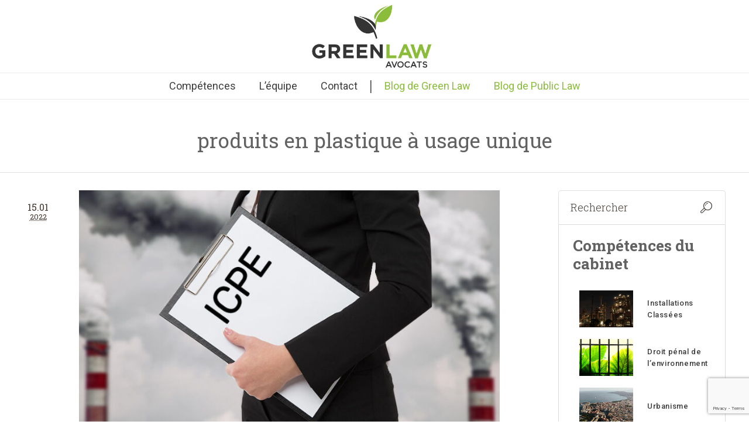

--- FILE ---
content_type: text/html; charset=UTF-8
request_url: https://green-law-avocat.fr/tag/produits-en-plastique-a-usage-unique/
body_size: 23169
content:


<!DOCTYPE html>
<!--[if IE 8]>
<html class="ie ie8" lang="fr-FR">
<![endif]-->
<!--[if !(IE 8)]><!-->
<html lang="fr-FR" class="cmsms_html">
<!--<![endif]-->
<head>
<!-- Google tag (gtag.js) -->
<script async src="https://www.googletagmanager.com/gtag/js?id=G-RR9QYZ03S6"></script>
<script>
  window.dataLayer = window.dataLayer || [];
  function gtag(){dataLayer.push(arguments);}
  gtag('js', new Date());

  gtag('config', 'G-RR9QYZ03S6');
</script>
<meta charset="UTF-8" />
<meta name="viewport" content="width=device-width, initial-scale=1, maximum-scale=1" /><title>Archives des produits en plastique à usage unique - Green Law Avocat</title>

<link rel="shortcut icon" href="https://green-law-avocat.fr/wp-content/uploads/2011/11/green-law-avocat2.jpg" type="image/x-icon" />
<link rel="profile" href="http://gmpg.org/xfn/11" />
<link rel="pingback" href="https://green-law-avocat.fr/xmlrpc.php" />

	<link rel="stylesheet" href="https://use.fontawesome.com/releases/v5.8.1/css/all.css" integrity="sha384-50oBUHEmvpQ+1lW4y57PTFmhCaXp0ML5d60M1M7uH2+nqUivzIebhndOJK28anvf" crossorigin="anonymous">

<meta name='robots' content='index, follow, max-image-preview:large, max-snippet:-1, max-video-preview:-1' />

	<!-- This site is optimized with the Yoast SEO plugin v26.6 - https://yoast.com/wordpress/plugins/seo/ -->
	<link rel="canonical" href="https://green-law-avocat.fr/tag/produits-en-plastique-a-usage-unique/" />
	<meta property="og:locale" content="fr_FR" />
	<meta property="og:type" content="article" />
	<meta property="og:title" content="Archives des produits en plastique à usage unique - Green Law Avocat" />
	<meta property="og:url" content="https://green-law-avocat.fr/tag/produits-en-plastique-a-usage-unique/" />
	<meta property="og:site_name" content="Green Law Avocat" />
	<meta name="twitter:card" content="summary_large_image" />
	<meta name="twitter:site" content="@GreenLawAvocats" />
	<script type="application/ld+json" class="yoast-schema-graph">{"@context":"https://schema.org","@graph":[{"@type":"CollectionPage","@id":"https://green-law-avocat.fr/tag/produits-en-plastique-a-usage-unique/","url":"https://green-law-avocat.fr/tag/produits-en-plastique-a-usage-unique/","name":"Archives des produits en plastique à usage unique - Green Law Avocat","isPartOf":{"@id":"https://green-law-avocat.fr/#website"},"primaryImageOfPage":{"@id":"https://green-law-avocat.fr/tag/produits-en-plastique-a-usage-unique/#primaryimage"},"image":{"@id":"https://green-law-avocat.fr/tag/produits-en-plastique-a-usage-unique/#primaryimage"},"thumbnailUrl":"https://green-law-avocat.fr/wp-content/uploads/2022/01/priorite-icpe.jpg","breadcrumb":{"@id":"https://green-law-avocat.fr/tag/produits-en-plastique-a-usage-unique/#breadcrumb"},"inLanguage":"fr-FR"},{"@type":"ImageObject","inLanguage":"fr-FR","@id":"https://green-law-avocat.fr/tag/produits-en-plastique-a-usage-unique/#primaryimage","url":"https://green-law-avocat.fr/wp-content/uploads/2022/01/priorite-icpe.jpg","contentUrl":"https://green-law-avocat.fr/wp-content/uploads/2022/01/priorite-icpe.jpg","width":1142,"height":500},{"@type":"BreadcrumbList","@id":"https://green-law-avocat.fr/tag/produits-en-plastique-a-usage-unique/#breadcrumb","itemListElement":[{"@type":"ListItem","position":1,"name":"Accueil","item":"https://green-law-avocat.fr/"},{"@type":"ListItem","position":2,"name":"produits en plastique à usage unique"}]},{"@type":"WebSite","@id":"https://green-law-avocat.fr/#website","url":"https://green-law-avocat.fr/","name":"Green Law Avocats","description":"Droit de l&#039;Environnement Durable","publisher":{"@id":"https://green-law-avocat.fr/#organization"},"potentialAction":[{"@type":"SearchAction","target":{"@type":"EntryPoint","urlTemplate":"https://green-law-avocat.fr/?s={search_term_string}"},"query-input":{"@type":"PropertyValueSpecification","valueRequired":true,"valueName":"search_term_string"}}],"inLanguage":"fr-FR"},{"@type":"Organization","@id":"https://green-law-avocat.fr/#organization","name":"Green Law Avocats","url":"https://green-law-avocat.fr/","logo":{"@type":"ImageObject","inLanguage":"fr-FR","@id":"https://green-law-avocat.fr/#/schema/logo/image/","url":"https://green-law-avocat.fr/wp-content/uploads/2013/11/LOGO-BE-POSITIVE-GLA.jpg","contentUrl":"https://green-law-avocat.fr/wp-content/uploads/2013/11/LOGO-BE-POSITIVE-GLA.jpg","width":1668,"height":915,"caption":"Green Law Avocats"},"image":{"@id":"https://green-law-avocat.fr/#/schema/logo/image/"},"sameAs":["https://x.com/GreenLawAvocats","https://fr.linkedin.com/company/green-law-avocats"]}]}</script>
	<!-- / Yoast SEO plugin. -->


<link rel='dns-prefetch' href='//fonts.googleapis.com' />
<link rel='dns-prefetch' href='//use.fontawesome.com' />
<link rel="alternate" type="application/rss+xml" title="Green Law Avocat &raquo; Flux" href="https://green-law-avocat.fr/feed/" />
<link rel="alternate" type="application/rss+xml" title="Green Law Avocat &raquo; Flux des commentaires" href="https://green-law-avocat.fr/comments/feed/" />
<link rel="alternate" type="application/rss+xml" title="Green Law Avocat &raquo; Flux de l’étiquette produits en plastique à usage unique" href="https://green-law-avocat.fr/tag/produits-en-plastique-a-usage-unique/feed/" />
<style id='wp-img-auto-sizes-contain-inline-css' type='text/css'>
img:is([sizes=auto i],[sizes^="auto," i]){contain-intrinsic-size:3000px 1500px}
/*# sourceURL=wp-img-auto-sizes-contain-inline-css */
</style>
<link rel='stylesheet' id='embedpress-carousel-vendor-css-css' href='https://green-law-avocat.fr/wp-content/plugins/embedpress/assets/css/carousel.min.css?ver=1765805719' type='text/css' media='all' />
<link rel='stylesheet' id='embedpress-css-css' href='https://green-law-avocat.fr/wp-content/plugins/embedpress/assets/css/embedpress.css?ver=1765805719' type='text/css' media='all' />
<link rel='stylesheet' id='embedpress-lazy-load-css-css' href='https://green-law-avocat.fr/wp-content/plugins/embedpress/assets/css/lazy-load.css?ver=1765805719' type='text/css' media='all' />
<link rel='stylesheet' id='embedpress-blocks-style-css' href='https://green-law-avocat.fr/wp-content/plugins/embedpress/assets/css/blocks.build.css?ver=1765805719' type='text/css' media='all' />
<style id='wp-emoji-styles-inline-css' type='text/css'>

	img.wp-smiley, img.emoji {
		display: inline !important;
		border: none !important;
		box-shadow: none !important;
		height: 1em !important;
		width: 1em !important;
		margin: 0 0.07em !important;
		vertical-align: -0.1em !important;
		background: none !important;
		padding: 0 !important;
	}
/*# sourceURL=wp-emoji-styles-inline-css */
</style>
<link rel='stylesheet' id='wp-block-library-css' href='https://green-law-avocat.fr/wp-includes/css/dist/block-library/style.min.css?ver=6.9' type='text/css' media='all' />
<style id='classic-theme-styles-inline-css' type='text/css'>
/*! This file is auto-generated */
.wp-block-button__link{color:#fff;background-color:#32373c;border-radius:9999px;box-shadow:none;text-decoration:none;padding:calc(.667em + 2px) calc(1.333em + 2px);font-size:1.125em}.wp-block-file__button{background:#32373c;color:#fff;text-decoration:none}
/*# sourceURL=/wp-includes/css/classic-themes.min.css */
</style>
<style id='font-awesome-svg-styles-default-inline-css' type='text/css'>
.svg-inline--fa {
  display: inline-block;
  height: 1em;
  overflow: visible;
  vertical-align: -.125em;
}
/*# sourceURL=font-awesome-svg-styles-default-inline-css */
</style>
<link rel='stylesheet' id='font-awesome-svg-styles-css' href='https://green-law-avocat.fr/wp-content/uploads/font-awesome/v6.1.1/css/svg-with-js.css' type='text/css' media='all' />
<style id='font-awesome-svg-styles-inline-css' type='text/css'>
   .wp-block-font-awesome-icon svg::before,
   .wp-rich-text-font-awesome-icon svg::before {content: unset;}
/*# sourceURL=font-awesome-svg-styles-inline-css */
</style>
<style id='global-styles-inline-css' type='text/css'>
:root{--wp--preset--aspect-ratio--square: 1;--wp--preset--aspect-ratio--4-3: 4/3;--wp--preset--aspect-ratio--3-4: 3/4;--wp--preset--aspect-ratio--3-2: 3/2;--wp--preset--aspect-ratio--2-3: 2/3;--wp--preset--aspect-ratio--16-9: 16/9;--wp--preset--aspect-ratio--9-16: 9/16;--wp--preset--color--black: #000000;--wp--preset--color--cyan-bluish-gray: #abb8c3;--wp--preset--color--white: #ffffff;--wp--preset--color--pale-pink: #f78da7;--wp--preset--color--vivid-red: #cf2e2e;--wp--preset--color--luminous-vivid-orange: #ff6900;--wp--preset--color--luminous-vivid-amber: #fcb900;--wp--preset--color--light-green-cyan: #7bdcb5;--wp--preset--color--vivid-green-cyan: #00d084;--wp--preset--color--pale-cyan-blue: #8ed1fc;--wp--preset--color--vivid-cyan-blue: #0693e3;--wp--preset--color--vivid-purple: #9b51e0;--wp--preset--gradient--vivid-cyan-blue-to-vivid-purple: linear-gradient(135deg,rgb(6,147,227) 0%,rgb(155,81,224) 100%);--wp--preset--gradient--light-green-cyan-to-vivid-green-cyan: linear-gradient(135deg,rgb(122,220,180) 0%,rgb(0,208,130) 100%);--wp--preset--gradient--luminous-vivid-amber-to-luminous-vivid-orange: linear-gradient(135deg,rgb(252,185,0) 0%,rgb(255,105,0) 100%);--wp--preset--gradient--luminous-vivid-orange-to-vivid-red: linear-gradient(135deg,rgb(255,105,0) 0%,rgb(207,46,46) 100%);--wp--preset--gradient--very-light-gray-to-cyan-bluish-gray: linear-gradient(135deg,rgb(238,238,238) 0%,rgb(169,184,195) 100%);--wp--preset--gradient--cool-to-warm-spectrum: linear-gradient(135deg,rgb(74,234,220) 0%,rgb(151,120,209) 20%,rgb(207,42,186) 40%,rgb(238,44,130) 60%,rgb(251,105,98) 80%,rgb(254,248,76) 100%);--wp--preset--gradient--blush-light-purple: linear-gradient(135deg,rgb(255,206,236) 0%,rgb(152,150,240) 100%);--wp--preset--gradient--blush-bordeaux: linear-gradient(135deg,rgb(254,205,165) 0%,rgb(254,45,45) 50%,rgb(107,0,62) 100%);--wp--preset--gradient--luminous-dusk: linear-gradient(135deg,rgb(255,203,112) 0%,rgb(199,81,192) 50%,rgb(65,88,208) 100%);--wp--preset--gradient--pale-ocean: linear-gradient(135deg,rgb(255,245,203) 0%,rgb(182,227,212) 50%,rgb(51,167,181) 100%);--wp--preset--gradient--electric-grass: linear-gradient(135deg,rgb(202,248,128) 0%,rgb(113,206,126) 100%);--wp--preset--gradient--midnight: linear-gradient(135deg,rgb(2,3,129) 0%,rgb(40,116,252) 100%);--wp--preset--font-size--small: 13px;--wp--preset--font-size--medium: 20px;--wp--preset--font-size--large: 36px;--wp--preset--font-size--x-large: 42px;--wp--preset--spacing--20: 0.44rem;--wp--preset--spacing--30: 0.67rem;--wp--preset--spacing--40: 1rem;--wp--preset--spacing--50: 1.5rem;--wp--preset--spacing--60: 2.25rem;--wp--preset--spacing--70: 3.38rem;--wp--preset--spacing--80: 5.06rem;--wp--preset--shadow--natural: 6px 6px 9px rgba(0, 0, 0, 0.2);--wp--preset--shadow--deep: 12px 12px 50px rgba(0, 0, 0, 0.4);--wp--preset--shadow--sharp: 6px 6px 0px rgba(0, 0, 0, 0.2);--wp--preset--shadow--outlined: 6px 6px 0px -3px rgb(255, 255, 255), 6px 6px rgb(0, 0, 0);--wp--preset--shadow--crisp: 6px 6px 0px rgb(0, 0, 0);}:where(.is-layout-flex){gap: 0.5em;}:where(.is-layout-grid){gap: 0.5em;}body .is-layout-flex{display: flex;}.is-layout-flex{flex-wrap: wrap;align-items: center;}.is-layout-flex > :is(*, div){margin: 0;}body .is-layout-grid{display: grid;}.is-layout-grid > :is(*, div){margin: 0;}:where(.wp-block-columns.is-layout-flex){gap: 2em;}:where(.wp-block-columns.is-layout-grid){gap: 2em;}:where(.wp-block-post-template.is-layout-flex){gap: 1.25em;}:where(.wp-block-post-template.is-layout-grid){gap: 1.25em;}.has-black-color{color: var(--wp--preset--color--black) !important;}.has-cyan-bluish-gray-color{color: var(--wp--preset--color--cyan-bluish-gray) !important;}.has-white-color{color: var(--wp--preset--color--white) !important;}.has-pale-pink-color{color: var(--wp--preset--color--pale-pink) !important;}.has-vivid-red-color{color: var(--wp--preset--color--vivid-red) !important;}.has-luminous-vivid-orange-color{color: var(--wp--preset--color--luminous-vivid-orange) !important;}.has-luminous-vivid-amber-color{color: var(--wp--preset--color--luminous-vivid-amber) !important;}.has-light-green-cyan-color{color: var(--wp--preset--color--light-green-cyan) !important;}.has-vivid-green-cyan-color{color: var(--wp--preset--color--vivid-green-cyan) !important;}.has-pale-cyan-blue-color{color: var(--wp--preset--color--pale-cyan-blue) !important;}.has-vivid-cyan-blue-color{color: var(--wp--preset--color--vivid-cyan-blue) !important;}.has-vivid-purple-color{color: var(--wp--preset--color--vivid-purple) !important;}.has-black-background-color{background-color: var(--wp--preset--color--black) !important;}.has-cyan-bluish-gray-background-color{background-color: var(--wp--preset--color--cyan-bluish-gray) !important;}.has-white-background-color{background-color: var(--wp--preset--color--white) !important;}.has-pale-pink-background-color{background-color: var(--wp--preset--color--pale-pink) !important;}.has-vivid-red-background-color{background-color: var(--wp--preset--color--vivid-red) !important;}.has-luminous-vivid-orange-background-color{background-color: var(--wp--preset--color--luminous-vivid-orange) !important;}.has-luminous-vivid-amber-background-color{background-color: var(--wp--preset--color--luminous-vivid-amber) !important;}.has-light-green-cyan-background-color{background-color: var(--wp--preset--color--light-green-cyan) !important;}.has-vivid-green-cyan-background-color{background-color: var(--wp--preset--color--vivid-green-cyan) !important;}.has-pale-cyan-blue-background-color{background-color: var(--wp--preset--color--pale-cyan-blue) !important;}.has-vivid-cyan-blue-background-color{background-color: var(--wp--preset--color--vivid-cyan-blue) !important;}.has-vivid-purple-background-color{background-color: var(--wp--preset--color--vivid-purple) !important;}.has-black-border-color{border-color: var(--wp--preset--color--black) !important;}.has-cyan-bluish-gray-border-color{border-color: var(--wp--preset--color--cyan-bluish-gray) !important;}.has-white-border-color{border-color: var(--wp--preset--color--white) !important;}.has-pale-pink-border-color{border-color: var(--wp--preset--color--pale-pink) !important;}.has-vivid-red-border-color{border-color: var(--wp--preset--color--vivid-red) !important;}.has-luminous-vivid-orange-border-color{border-color: var(--wp--preset--color--luminous-vivid-orange) !important;}.has-luminous-vivid-amber-border-color{border-color: var(--wp--preset--color--luminous-vivid-amber) !important;}.has-light-green-cyan-border-color{border-color: var(--wp--preset--color--light-green-cyan) !important;}.has-vivid-green-cyan-border-color{border-color: var(--wp--preset--color--vivid-green-cyan) !important;}.has-pale-cyan-blue-border-color{border-color: var(--wp--preset--color--pale-cyan-blue) !important;}.has-vivid-cyan-blue-border-color{border-color: var(--wp--preset--color--vivid-cyan-blue) !important;}.has-vivid-purple-border-color{border-color: var(--wp--preset--color--vivid-purple) !important;}.has-vivid-cyan-blue-to-vivid-purple-gradient-background{background: var(--wp--preset--gradient--vivid-cyan-blue-to-vivid-purple) !important;}.has-light-green-cyan-to-vivid-green-cyan-gradient-background{background: var(--wp--preset--gradient--light-green-cyan-to-vivid-green-cyan) !important;}.has-luminous-vivid-amber-to-luminous-vivid-orange-gradient-background{background: var(--wp--preset--gradient--luminous-vivid-amber-to-luminous-vivid-orange) !important;}.has-luminous-vivid-orange-to-vivid-red-gradient-background{background: var(--wp--preset--gradient--luminous-vivid-orange-to-vivid-red) !important;}.has-very-light-gray-to-cyan-bluish-gray-gradient-background{background: var(--wp--preset--gradient--very-light-gray-to-cyan-bluish-gray) !important;}.has-cool-to-warm-spectrum-gradient-background{background: var(--wp--preset--gradient--cool-to-warm-spectrum) !important;}.has-blush-light-purple-gradient-background{background: var(--wp--preset--gradient--blush-light-purple) !important;}.has-blush-bordeaux-gradient-background{background: var(--wp--preset--gradient--blush-bordeaux) !important;}.has-luminous-dusk-gradient-background{background: var(--wp--preset--gradient--luminous-dusk) !important;}.has-pale-ocean-gradient-background{background: var(--wp--preset--gradient--pale-ocean) !important;}.has-electric-grass-gradient-background{background: var(--wp--preset--gradient--electric-grass) !important;}.has-midnight-gradient-background{background: var(--wp--preset--gradient--midnight) !important;}.has-small-font-size{font-size: var(--wp--preset--font-size--small) !important;}.has-medium-font-size{font-size: var(--wp--preset--font-size--medium) !important;}.has-large-font-size{font-size: var(--wp--preset--font-size--large) !important;}.has-x-large-font-size{font-size: var(--wp--preset--font-size--x-large) !important;}
:where(.wp-block-post-template.is-layout-flex){gap: 1.25em;}:where(.wp-block-post-template.is-layout-grid){gap: 1.25em;}
:where(.wp-block-term-template.is-layout-flex){gap: 1.25em;}:where(.wp-block-term-template.is-layout-grid){gap: 1.25em;}
:where(.wp-block-columns.is-layout-flex){gap: 2em;}:where(.wp-block-columns.is-layout-grid){gap: 2em;}
:root :where(.wp-block-pullquote){font-size: 1.5em;line-height: 1.6;}
/*# sourceURL=global-styles-inline-css */
</style>
<link rel='stylesheet' id='contact-form-7-css' href='https://green-law-avocat.fr/wp-content/plugins/contact-form-7/includes/css/styles.css?ver=6.1.4' type='text/css' media='all' />
<link rel='stylesheet' id='wpa-css-css' href='https://green-law-avocat.fr/wp-content/plugins/honeypot/includes/css/wpa.css?ver=2.3.04' type='text/css' media='all' />
<link rel='stylesheet' id='mc4wp-form-basic-css' href='https://green-law-avocat.fr/wp-content/plugins/mailchimp-for-wp/assets/css/form-basic.css?ver=4.10.9' type='text/css' media='all' />
<link rel='stylesheet' id='cmplz-general-css' href='https://green-law-avocat.fr/wp-content/plugins/complianz-gdpr-premium/assets/css/cookieblocker.min.css?ver=1764869523' type='text/css' media='all' />
<link rel='stylesheet' id='chld_thm_cfg_parent-css' href='https://green-law-avocat.fr/wp-content/themes/econature/style.css?ver=6.9' type='text/css' media='all' />
<link rel='stylesheet' id='theme-style-css' href='https://green-law-avocat.fr/wp-content/themes/econature-child/style.css?ver=1.0.1.1762991821' type='text/css' media='screen' />
<link rel='stylesheet' id='theme-adapt-css' href='https://green-law-avocat.fr/wp-content/themes/econature/css/adaptive.css?ver=1.0.0' type='text/css' media='screen' />
<link rel='stylesheet' id='theme-retina-css' href='https://green-law-avocat.fr/wp-content/themes/econature/css/retina.css?ver=1.0.0' type='text/css' media='screen' />
<link rel='stylesheet' id='theme-fonts-schemes-css' href='https://green-law-avocat.fr/wp-content/uploads/cmsms_styles/econature.css?ver=1.0.0' type='text/css' media='screen' />
<link rel='stylesheet' id='theme-icons-css' href='https://green-law-avocat.fr/wp-content/themes/econature/css/fontello.css?ver=1.0.0' type='text/css' media='screen' />
<link rel='stylesheet' id='animate-css' href='https://green-law-avocat.fr/wp-content/themes/econature/css/animate.css?ver=1.0.0' type='text/css' media='screen' />
<link rel='stylesheet' id='cmsms-google-fonts-css' href='https://fonts.googleapis.com/css?family=Roboto%3A300%2C300italic%2C400%2C400italic%2C500%2C500italic%2C700%2C700italic%7CRoboto+Slab%3A300%2C400%2C700&#038;ver=6.9' type='text/css' media='all' />
<link rel='stylesheet' id='font-awesome-official-css' href='https://use.fontawesome.com/releases/v6.1.1/css/all.css' type='text/css' media='all' integrity="sha384-/frq1SRXYH/bSyou/HUp/hib7RVN1TawQYja658FEOodR/FQBKVqT9Ol+Oz3Olq5" crossorigin="anonymous" />
<link rel='stylesheet' id='newsletter-css' href='https://green-law-avocat.fr/wp-content/plugins/newsletter/style.css?ver=9.1.0' type='text/css' media='all' />
<link rel='stylesheet' id='elementor-frontend-css' href='https://green-law-avocat.fr/wp-content/plugins/elementor/assets/css/frontend.min.css?ver=3.33.4' type='text/css' media='all' />
<link rel='stylesheet' id='eael-general-css' href='https://green-law-avocat.fr/wp-content/plugins/essential-addons-for-elementor-lite/assets/front-end/css/view/general.min.css?ver=6.5.4' type='text/css' media='all' />
<link rel='stylesheet' id='wpr-text-animations-css-css' href='https://green-law-avocat.fr/wp-content/plugins/royal-elementor-addons/assets/css/lib/animations/text-animations.min.css?ver=1.7.1041' type='text/css' media='all' />
<link rel='stylesheet' id='wpr-addons-css-css' href='https://green-law-avocat.fr/wp-content/plugins/royal-elementor-addons/assets/css/frontend.min.css?ver=1.7.1041' type='text/css' media='all' />
<link rel='stylesheet' id='font-awesome-5-all-css' href='https://green-law-avocat.fr/wp-content/plugins/elementor/assets/lib/font-awesome/css/all.min.css?ver=1.0.0' type='text/css' media='all' />
<link rel='stylesheet' id='font-awesome-official-v4shim-css' href='https://use.fontawesome.com/releases/v6.1.1/css/v4-shims.css' type='text/css' media='all' integrity="sha384-4Jczmr1SlicmtiAiHGxwWtSzLJAS97HzJsKGqfC0JtZktLrPXIux1u6GJNVRRqiN" crossorigin="anonymous" />
<link rel='stylesheet' id='livewebinar-bootstrap-css' href='https://green-law-avocat.fr/wp-content/plugins/livewebinar/assets/vendor/bootstrap/bootstrap.min.css?ver=2.2.0' type='text/css' media='all' />
<link rel='stylesheet' id='livewebinar-main-style-css' href='https://green-law-avocat.fr/wp-content/plugins/livewebinar/assets/public/css/livewebinar.css?ver=2.2.0' type='text/css' media='all' />
<!--n2css--><!--n2js--><script type="text/javascript" data-cfasync="false" src="https://green-law-avocat.fr/wp-includes/js/jquery/jquery.min.js?ver=3.7.1" id="jquery-core-js"></script>
<script type="text/javascript" data-cfasync="false" src="https://green-law-avocat.fr/wp-includes/js/jquery/jquery-migrate.min.js?ver=3.4.1" id="jquery-migrate-js"></script>
<script type="text/javascript" src="https://green-law-avocat.fr/wp-content/plugins/livewebinar/assets/public/js/livewebinar-post.js?ver=2.2.0" id="livewebinar-post-js-js"></script>
<script type="text/javascript" src="https://green-law-avocat.fr/wp-content/themes/econature/js/jsLibraries.min.js?ver=1.0.0" id="libs-js"></script>
<link rel="https://api.w.org/" href="https://green-law-avocat.fr/wp-json/" /><link rel="alternate" title="JSON" type="application/json" href="https://green-law-avocat.fr/wp-json/wp/v2/tags/6379" /><link rel="EditURI" type="application/rsd+xml" title="RSD" href="https://green-law-avocat.fr/xmlrpc.php?rsd" />
<meta name="generator" content="WordPress 6.9" />
<script type="text/javascript">var ajaxurl = "https://green-law-avocat.fr/wp-admin/admin-ajax.php";</script>			<style>.cmplz-hidden {
					display: none !important;
				}</style>
<style type="text/css">
	.header_top,
	.header_top_outer,
	.header_top_inner, 
	.header_top_aligner {
		height : 35px;
	}
	
	.header_mid,
	.header_mid_outer,
	.header_mid .header_mid_inner .search_wrap_inner,
	.header_mid .header_mid_inner .slogan_wrap_inner,
	.header_mid .header_mid_inner .social_wrap_inner,
	.header_mid .header_mid_inner nav > div > ul,
	.header_mid .header_mid_inner nav > div > ul > li,
	.header_mid .header_mid_inner nav > div > ul > li > a,
	.header_mid .header_mid_inner nav > div > ul > li > a > span.nav_bg_clr,
	.header_mid .header_mid_inner .logo,
	.header_mid .header_mid_inner .resp_nav_wrap_inner {
		height : 125px;
	}
	
	.header_bot,
	.header_bot_outer,
	.header_bot .header_bot_inner nav > div > ul,
	.header_bot .header_bot_inner nav > div > ul > li,
	.header_bot .header_bot_inner nav > div > ul > li > a {
		height : 45px;
	}
	
	#page.fixed_header #middle {
		padding-top : 125px;
	}
	
	#page.fixed_header.enable_header_top #middle {
		padding-top : 160px;
	}
	
	#page.fixed_header.enable_header_bottom #middle {
		padding-top : 170px;
	}
	
	#page.fixed_header.enable_header_top.enable_header_bottom #middle {
		padding-top : 205px;
	}
	
	@media only screen and (max-width: 1024px) {
		.header_top,
		.header_top_outer,
		.header_top_inner,
		.header_top_aligner,
		.header_mid,
		.header_mid_outer,
		.header_mid .header_mid_inner nav > div > ul,
		.header_mid .header_mid_inner nav > div > ul > li,
		.header_mid .header_mid_inner nav > div > ul > li > a,
		.header_mid .header_mid_inner nav > div > ul > li > a > span.nav_bg_clr,
		.header_bot,
		.header_bot_outer,
		.header_bot .header_bot_inner nav > div > ul,
		.header_bot .header_bot_inner nav > div > ul > li,
		.header_bot .header_bot_inner nav > div > ul > li > a {
			height : auto;
		}
		
		#page.fixed_header #middle,
		#page.fixed_header.enable_header_top #middle,
		#page.fixed_header.enable_header_bottom #middle,
		#page.fixed_header.enable_header_top.enable_header_bottom #middle {
			padding-top : 0px !important;
		}
	}
</style>

<style type="text/css">
	#footer.cmsms_footer_default .footer_inner {
		min-height:450px;
	}
	
	.fixed_footer #main {
		margin-bottom:450px;
	}
</style>
<meta name="generator" content="Elementor 3.33.4; features: additional_custom_breakpoints; settings: css_print_method-external, google_font-enabled, font_display-auto">
			<style>
				.e-con.e-parent:nth-of-type(n+4):not(.e-lazyloaded):not(.e-no-lazyload),
				.e-con.e-parent:nth-of-type(n+4):not(.e-lazyloaded):not(.e-no-lazyload) * {
					background-image: none !important;
				}
				@media screen and (max-height: 1024px) {
					.e-con.e-parent:nth-of-type(n+3):not(.e-lazyloaded):not(.e-no-lazyload),
					.e-con.e-parent:nth-of-type(n+3):not(.e-lazyloaded):not(.e-no-lazyload) * {
						background-image: none !important;
					}
				}
				@media screen and (max-height: 640px) {
					.e-con.e-parent:nth-of-type(n+2):not(.e-lazyloaded):not(.e-no-lazyload),
					.e-con.e-parent:nth-of-type(n+2):not(.e-lazyloaded):not(.e-no-lazyload) * {
						background-image: none !important;
					}
				}
			</style>
			<link rel="icon" href="https://green-law-avocat.fr/wp-content/uploads/2011/11/cropped-green-law-avocat2-32x32.jpg" sizes="32x32" />
<link rel="icon" href="https://green-law-avocat.fr/wp-content/uploads/2011/11/cropped-green-law-avocat2-192x192.jpg" sizes="192x192" />
<link rel="apple-touch-icon" href="https://green-law-avocat.fr/wp-content/uploads/2011/11/cropped-green-law-avocat2-180x180.jpg" />
<meta name="msapplication-TileImage" content="https://green-law-avocat.fr/wp-content/uploads/2011/11/cropped-green-law-avocat2-270x270.jpg" />
		<style type="text/css" id="wp-custom-css">
			.content_wrap {
    
    padding: 0px;
    
}

/*----------------

______Lien aide______ 
 
 * Font-size clamp
 
 https://clamp.font-size.app/?config=eyJyb290IjoiMTYiLCJtaW5XaWR0aCI6IjMyMHB4IiwibWF4V2lkdGgiOiI3NjdweCIsIm1pbkZvbnRTaXplIjoiMXB4IiwibWF4Rm9udFNpemUiOiIzNnB4In0%3D

 * Clamp hors font-size

https://css-clamp-generator.com/

 * conversion px en rem
 
 https://nekocalc.com/fr/px-a-rem-convertisseur

 ----------------*/



/*----------------

______SOMMAIRE______ 
 
 * Blog équipe
 
 * Page resultat de recherche Cedric 
 
 * Formulaire cedric
 
 * Page liste articles 
 
 * Post 
 
 * Media Queries

 * Derniers articles à modifier si ajout   sidebar

 * Media Queries
 
 * modif MD de pages archive 24/10/2025
 
 * SIDEBAR ARCHIVE
 
 * TEST CODE

 ----------------*/


body{
	background-color:#ffffff;
}

html .single-post h3 {
	text-align: left !important;
	font-size: 22px !important;
}


.archive.category h1.entry-title {
	padding-bottom: 15px !important;
}

#equipe .center{
	text-align:center;
}

#equipe .elementor-widget-container{
	text-align:center;
}

.center{
	text-align:center;
}

.page-id-24899  .elementor-widget-container{
	text-align:center;
}

.page-id-24893 .elementor-widget-container{
	text-align:center;
}

#page.fixed_header .header_mid_outer, #page.fixed_header .header_bot_outer {
    background-color: #ffffff;
}

body, input[type=text]:focus, input[type=number]:focus, input[type=email]:focus, input[type=password]:focus, textarea:focus, select:focus, #navigation ul, #navigation > li.menu-item-mega li:hover > a, #navigation > li.menu-item-mega li.current-menu-ancestor > a, #navigation > li.menu-item-mega > div.menu-item-mega-container, .header_top_outer, .header_mid_outer, .header_bot_outer, .header_mid_outer .header_mid_inner .search_wrap.search_opened .search_but, .middle_inner, .footer_bg, #slide_top:hover, .cmsms_notice .notice_close, .cmsms_icon_box.cmsms_box_colored .icon_box_button, .cmsms_toggles .cmsms_toggle_wrap .cmsms_toggle_title > .cmsms_toggle_plus, .cmsms_toggles .cmsms_toggle_wrap .cmsms_toggle_title:hover > .cmsms_toggle_plus .cmsms_toggle_plus_hor, .cmsms_toggles .cmsms_toggle_wrap .cmsms_toggle_title:hover > .cmsms_toggle_plus .cmsms_toggle_plus_vert, .cmsms_toggles .cmsms_toggle_wrap.current_toggle .cmsms_toggle_title .cmsms_toggle_plus .cmsms_toggle_plus_hor, .cmsms_toggles .cmsms_toggle_wrap.current_toggle .cmsms_toggle_title .cmsms_toggle_plus .cmsms_toggle_plus_vert, .cmsms_wrap_pagination ul li .page-numbers .cmsms_prev_arrow, .cmsms_wrap_pagination ul li .page-numbers .cmsms_next_arrow, .post.cmsms_timeline_type .cmsms_post_info .cmsms_post_date, .portfolio .project .project_outer, .cmsms_posts_slider .project .slider_project_outer, .cmsms_img_rollover_wrap .cmsms_img_rollover .cmsms_image_link, .cmsms_img_rollover_wrap .cmsms_img_rollover .cmsms_open_link, .owl-buttons .owl-prev, .owl-buttons .owl-next, .owl-prev:hover .cmsms_prev_arrow, .owl-next:hover .cmsms_next_arrow, .owl-page, .cmsms_quotes_slider .owl-buttons > div:hover, .cmsms_pricing_table .cmsms_pricing_item.pricing_best, .cmsms_clients_slider .owl-buttons > div:hover, .cmsms_clients_item:hover, .widget_custom_latest_projects_entries .owl-buttons > div:hover, .widget_custom_popular_projects_entries .owl-buttons > div:hover, .cmsms_toggles.toggles_mode_accordion .cmsms_toggle_wrap.current_toggle, .owl-carousel .owl-controls .owl-pagination .owl-page, .cmsms_breadcrumbs, .cmsms_button, .button, .cmsms_paypal_donations > form:hover + span, input[type=submit], input[type=button], button, .comment-reply-link, #cancel-comment-reply-link {
    background-color: #ffffff;
}

a{
    font-size: initial;
}

h1{
	font-size:36px;
}

h2{
	margin-bottom:20px;
}

.header_bot_inner {
   width: 95%;
}

.content_wrap:before {
    display:none;
}


#navigation > li > a > span {
    color: #3D3D3D;
}

#navigation > li > a:hover > span {
    color: #89BD3A;
}

.bloc-competences p{
	font-family: Roboto;
	font-size:14px;
	text-align:center;
}

html #page #header .header_bot nav #navigation li a {
    border: none;
}

.headline_outer .headline_inner.align_left {
    text-align: center;
}

.headline_outer .headline_inner .headline_text h1 {
    color: #616161;
}

.header_mid_inner .logo img {
    position: initial;
}


.content entry, h1{
	font-size:45px;
	line-height: 55px;
}

.content entry, p{
	padding:0px;
	margin-bottom:20px;
	color:#616161;
}

.elementor-widget:not(:last-child) {
    margin-bottom: 0px;
}

.elementor img {
   height: auto;
    max-width: 100%;
    border: none;
    border-radius: 0;
    -webkit-box-shadow: none;
    box-shadow: none;
    margin-bottom: 10px;
}

.elementor-icon-list-item, .elementor-widget .elementor-icon-list-item a {
   align-items:flex-start !important;
   
}


.elementor-icon-list-icon, fas fa-circle {
  padding-top: 10px !important;
}

.elementor-icon-list-icon, fas fa-long-arrow-alt-right {
  padding-top: 5px !important;
}

/** Formulaire cedric **/

input.wpcf7-form-control.has-spinner.wpcf7-submit:hover {
    color: #ffffff;
		background:#616161;
		border-color:#616161;
}


/** Bloc équipe **/

.equipe, h3{
	text-align:center;
}

.elementor-22967 .elementor-widget-container {
  text-align:center;
}


/**  Page resultat de recherche Cedric **/

.published.cmsms_search_post_date {
    text-decoration: none;
    -webkit-text-decoration: underline dotted;
   text-decoration: none;
	margin-right:0px;
}

.cmsms-icon-calendar-8:before {
    display:none;
}

.cmsms_search_post_tags{
	font-size:11px;
}

.cmsms_search_post_category{
	font-size:11px;
}

a.button.cmsms_search_post_read_more{
	background:#89BD3A;
	border:none;
	color:#ffffff;
}

a:hover.button.cmsms_search_post_read_more{
	background:#616161;
	border:none;
	color:#ffffff;
}

.cmsms_search_post_cont_info a, .post_nav > span a {
    font-size: 11px;
    line-height: 18px;
}


.cmsms_search_post_user_name{
	display:none;
}

.cmsms_search .cmsms_search_post .cmsms_search_post_cont .cmsms_search_post_footer {
  border-top:none;
}

/** Page liste articles **/

.cmsms_year{
	text-decoration:none;
}

.button.cmsms_post_read_more {
    
	font-family:'Roboto', Arial, Helvetica, 'Nimbus Sans L', sans-serif;
}

a.button.cmsms_post_read_more{
	background:#89BD3A;
	border:none;
	color:#ffffff;
}

a:hover.button.cmsms_post_read_more{
	background:#616161;
	border:none;
	color:#ffffff;
}



.cmsms_post_cont_info entry-meta .cmsms_post_user_name{
	display:none;
}

.post .cmsms_post_cont .cmsms_post_footer {
   border-top: none;
    
}

/** Post **/ 
.opened-article .post .cmsms_post_header .cmsms_post_format_img {
    display: none;
}

.cmsms_post_user_name{
	display:none;
}

.cmsms_post_category{
	font-size:12px;
}

.post .cmsms_post_cont_info a,{
	font-size:12px;
}

.opened-article .post .cmsms_post_header {
    padding: 0px 10px;
    overflow: visible;
		margin-bottom: 10px;
}


a, #cancel-comment-reply-link {
    font-family: 'Roboto Slab', Arial, Helvetica, 'Nimbus Sans L', sans-serif;
    text-transform: inherit;
    
}

elementor-button-wrapper{
	text-align:center;
}

.elementor-button-wrapper{
	text-align:center;
}

.mws_footer, .copyright{
	margin-top:80px;
	text-align:center;
}

.mws_footer ul li a{
	font-family: 'Roboto';
}

.menu-item-23203 span {
	font-size: 26px;
	font-weight:300;
	padding-left:0px !important;
	padding-right:0px !important;
}

.eicon-chevron-left:before {
    content: '\e87e';
    font-size: 45px;
    color: white;
}
.eicon-chevron-right:before {
    content: '\e87d';
	font-size: 45px;
    color: white;
}
.elementor-arrows-position-outside .elementor-swiper-button-prev {
    left: -20px;
}
.elementor-arrows-position-outside .elementor-swiper-button-next {
    right: -20px;
}

/** Slider blo**/
.wpr-grid-item-read-more .inner-block {
    text-align: center;
}

.wpr-grid-slider-arrow {
  top: 250px;
}

.wpr-grid-slider-dots {
   left: 47%;
}

/* MEDIA QUERIES */

@media only screen and (min-width: 1721px){
	.post-password-form, .header_top_inner, .header_mid_inner, .header_bot_inner, .content_wrap, .headline_inner, .cmsms_breadcrumbs_inner, .bottom_outer, .footer_inner, .cmsms_row_inner, .cmsms_row_title_wrap {
    width: 1620px;
  }

	.postid-22150 .content_wrap{
    width: 1640px;
  }

  .page-id-23368 .content_wrap{
	  width: 1640px;
  }

  .page-id-23949  .content_wrap{
	  width: 1640px;
  }
	.wpr-grid-slider-arrow {
		top: 305px;
	}
	
		/* Derniers articles à modifier si ajout sidebar */
.page-id-23368 .elementor-widget-container .plus_article_mws .row,
.page-id-23949 .elementor-widget-container .plus_article_mws .row, .sepa_article_2 {
	width: 1640px;
	}
	/*
	.plus_article_mws .sepa_article_2 {
    margin-bottom: 25px;
	}
	*/
	.elementor-23949 .elementor-element.elementor-element-d8bbc2a > .elementor-widget-container {
    margin: 30px 0px 30px 0px;
	}

}

@media only screen and (min-width: 1555px) and (max-width: 1720px) {
	.post-password-form, .header_top_inner, .header_mid_inner, .header_bot_inner, .content_wrap, .headline_inner, .cmsms_breadcrumbs_inner, .bottom_outer, .footer_inner, .cmsms_row_inner, .cmsms_row_title_wrap {
    width: 1400px;
  }

	/*.postid-22150 .content_wrap{
    width: 1520px;
  }*/

.page-id-23368 .content_wrap{
	width: 1420px;
  }

  .page-id-23949  .content_wrap{
	  width: 1420px;
  }
	
	/* Derniers articles à modifier si ajout sidebar */
.page-id-23368 .elementor-widget-container .plus_article_mws .row,
.page-id-23949 .elementor-widget-container .plus_article_mws .row, .sepa_article_2{
	width: 1420px;
	padding: 0 40px 0 40px;
	}
	
	.page-id-23368 .elementor-23368 .elementor-element.elementor-element-485c23b .elementor-divider {
    margin-top: 30px;
	}
	#wysija-2 .wysija-input {
    width: 190px !important;
	}
	
	.row.block-contact-mws {
    margin-top: 30px;
	}
	
	.elementor-23949 .elementor-element.elementor-element-d8bbc2a > .elementor-widget-container {
    margin: 30px 0px 30px 0px;
	}

}

@media only screen and (min-width: 1240px) and (max-width: 1554px){
	.post-password-form, .header_top_inner, .header_mid_inner, .header_bot_inner, .content_wrap, .headline_inner, .cmsms_breadcrumbs_inner, .bottom_outer, .footer_inner, .cmsms_row_inner, .cmsms_row_title_wrap {
    width: 1200px;
	}
	.postid-22150 .content_wrap{
    width: 1220px;
	}

	.page-id-23368 .content_wrap{
		width: 1220px;
	}

  .page-id-23949  .content_wrap{
	  width: 1220px;
  }
	
		/* Derniers articles à modifier si ajout sidebar */
.page-id-23368 .elementor-widget-container .plus_article_mws .row,
.page-id-23949 .elementor-widget-container .plus_article_mws .row, .sepa_article_2{
	width: 1220px;
	padding: 0 40px 0 40px;
	}
	
	.sidebar_comp {
		font-size: 13px;
		width: 120px;
		font-weight: 500;
	}
	
	.home-bloc-submit-form-contact{
    display: flex;
	}
	
	.sidebar #wysija-2 .widget_wysija_cont #form-wysija-2 .wysija-submit-field {
    font-size: 11px;
  }	
	
	.wpr-grid-slider-arrow {
    top: 260px;
	}
	
	#wysija-2 .wysija-input {
    width: 150px!important;
	}
	
	.elementor-23949 .elementor-element.elementor-element-d8bbc2a .elementor-divider {
    padding-top: 40px;
    padding-bottom: 5px;
	}
	/*
	.plus_article_mws .sepa_article_2 {
    margin-bottom: 25px;
	}
	*/
	.elementor-23949 .elementor-element.elementor-element-d8bbc2a > .elementor-widget-container {
    margin: 30px 0px 30px 0px;
	}
	img.phone-contact {
    width: 17px;
	}
}

@media only screen and (min-width: 951px) and (max-width: 1239px) {
	.sidebar_comp {
		position: initial;
    line-height: 1.2;
	}
	
	.wpr-grid-slider-arrow {
  top: 20%;
  }
	
	.sidebar #wysija-2 .widget_wysija_cont #form-wysija-2 .wysija-submit-field {
    font-size: 11px;
}
	#wysija-2 .widgettitle {
		line-height: 1.1;
		margin-bottom: 5px;
	}
	
	.home-bloc-submit-form-contact{
    display: flex;
	 }
	
	#wysija-2 .wysija-input {
    width: 120px!important;
	}
	
	.sidebar #wysija-2 .widget_wysija_cont #form-wysija-2 .wysija-submit-field {
    width: 73px !important;
	}
	
	.elementor-23949 .elementor-element.elementor-element-d8bbc2a .elementor-divider {
    padding-top: 40px;
    padding-bottom: 5px;
	}
	img.phone-contact {
    width: 17px;
	}
	
	#text-2 .textwidget table td {
		width: 50%;
	}
}

@media only screen and (min-width: 768px) and (max-width: 950px)  {
	.wpr-grid-slider-arrow {
    top: 25%;
	}
}

@media (max-width: 767px) {
	.wpr-grid-slider-arrow {
  top: 150px;
	width: 50%;
  }
}

@media (min-width: 500px) and (max-width: 766px) {
	.wpr-grid-slider-arrow {
  top: 120px;
  }
	
	.column.img-contact-mws {
    margin-top: 50px;
	}
	
	.plus_article_mws .titre_col {
    margin-bottom: 40px;
	}
	
	html #page #header .header_bot nav #navigation li#menu-item-23203 a {
    display: none;
	}
}


@media (max-width: 450px) {
	
	/*modif MD : suppression de h1.entry-title{
		font-size:28px !important;
	}*/

	
	.wpr-grid-slider-arrow {
        top: 85px;
	}
	
	/*section.content_wrap.r_sidebar {
    display: flex;
    flex-direction: column-reverse;
	}*/
	.titre_derniers_articles {
    line-height: 1.2;
	}
	
	.mws_categorie {
    font-size: 17px;
    padding: 8px 8px 40px 8px;
		width: 245px;
	}
	
	.mws_div_categories {
     padding-left: 0px;
		 padding-right: 0px;
	}
	
	.plus_article_mws .column {
		width: auto;
	}
	
	h2.title-form-contact-mws {
    width: 300px;
	}
	
	input.wpcf7-form-control.wpcf7-text.wpcf7-validates-as-required {
    width: 250px;
	}
	
	.page-id-23949 .home-bloc-submit-form-contact, .page-id-23368 .home-bloc-submit-form-contact {
    display: grid;
	}
	
	.plus_article_mws .titre_col {
    margin-top: 40px;
	}
	
	.wpr-grid-slider-arrow {
    top: 70px;
	}
	
	.page-id-23368 #middle .elementor-widget-wrap .elementor-element-165edbc7 .elementor-widget-container {
    height: 900px;
	}
	
	.page-id-9 .home-bloc-submit-form-contact .wpcf7-form-control {
		margin-top: 15px;
	}
	
	a.mws_categorie {
		padding: 10px;
		display: inline-table;
    align-items: center;
	}
	
	html #page #header .header_bot nav #navigation li#menu-item-23203 a {
    display: none;
	}
	
	#wysija-2 .wysija-input {
    width: 192px!important;
	}
	
	.sidebar_comp {
    width: 130px;
    font-size: 14px;
}
	


}

/*modif MD de pages archive 24/10/2025 */

.cat_desc :is(p, a) {
/*16px à 22px pour 320px à 1920px  */
	font-size:clamp(1rem, .375vw + .925rem, 1.375rem)!important;}

:is(.archive, .search) .headline_text .entry-title {
/*22px à 35px pour 320px à 1920px*/
font-size : clamp(1.375rem, .813vw + 1.2124rem, 2.188rem)!important;
	text-transform: uppercase!important;
	
/*29px à 42px pour 320px à 1920px*/
line-height : clamp(1.813rem, .812vw + 1.6506rem, 2.625rem)!important;
font-weight:700!important;
}

:is(.cmsms_search_post_category,.cmsms_search_post_tags,.cmsms_post_category, .cmsms_post_tags, .mws_footer, .cat_desc) a {color:#89BD3A!important;}

.max_copyright a {color:white!important;}

/*----SIDEBAR ARCHIVE----*/


/***______ALL DEVICE_______***/ 

:is(.archive, .search)  #menu-sidebar-menu a {
    text-decoration:none;}

:is(.archive, .search) #menu-sidebar-menu a :hover {
    color:black;}

:is(.archive, .search)  #text-2 td {
    padding: 0px!important;
}

:is(.archive, .search)  #text-2 td a {color:#89BD3A!important;
}

:is(.archive, .search) .sidebar_comp{
    font-weight:bold!important;
 }

/***______MOBILE______***/
                    
@media only screen and (max-width:767px){

:is(.archive, .search)  #menu-sidebar-menu img {
  margin-left :-25px!important;}
  
:is(.archive, .search)  .sidebar_comp{
    font-size:12px!important;
    font-weight:bold!important;
    line-height:25px!important;
    /* 120px to 450 px for 260px to 451px */
    width:clamp(8.125rem, 12000vw + -3366.875rem, 15.625rem)!important; }

:is(.archive, .search)  #nav_menu-3 .widgettitle {
    /* 18px to 22px for 500px to 767px*/
    font-size:clamp(1.125rem, .7491vw + .8909rem, 1.25rem)!important;
}

:is(.archive, .search)  #text-2 .widgettitle {
  /* 50px to 250px for 320px to 767px*/
  margin-left :clamp(2.5rem, 52.5745vw + -8.0149rem, 17.188rem)!important; 
	   /* 16px to 22px for 320px to 767px*/
    font-size: clamp(1rem, 0.7315rem + 1.3423vw, 1.375rem)!important;}

:is(.archive, .search) #text-2 .phone-contact {
  margin-left: clamp(.313rem, 54.8081vw + -10.6486rem, 15.625rem)!important;
  margin-bottom :5px!important;
  width:15px!important;
  height:15px!important;}

:is(.archive, .search) #text-2 a {
    font-size : 12px!important;
    margin-left : clamp(-1.875rem, 6.7114vw + -3.2173rem, 0rem)!important;}

:is(.archive, .search) #text-2 td {
    padding-left:0!important;
    width:50%!important;}}      
    

/***______TABLETTE ______***/

@media only screen and (min-width: 767px) and (max-width: 950px){

:is(.archive, .search) .sidebar_comp{
  font-size:16px!important;
  line-height:25px!important;
  width:280px!important;}
 
:is(.archive, .search) #nav_menu-3 .widgettitle {
    font-size:20px!important;}

    
:is(.archive, .search) #text-2 a {
    font-size :14px!important;
    margin-left:clamp(-1.875rem, -5.4945vw + 1.3874rem, -1.25rem)!important;}

:is(.archive, .search) #text-2 .widgettitle {
    margin-left :clamp(15.625rem, 38.4615vw + -2.8365rem, 20rem)!important;
font-size:20px!important;}

:is(.archive, .search) #text-2 .phone-contact {
  margin-left: clamp(13.75rem, 43.956vw + -7.3489rem, 18.75rem)!important;
  width:20px!important;
  height:20px!important;
  margin-bottom :5px!important;}

:is(.archive, .search) #text-2 td {
    width:50%!important;}}


@media only screen and (min-width: 950px) and (max-width: 1025px){

:is(.archive, .search) .sidebar_comp{
    font-size:12px!important;
    line-height:20px!important;}

:is(.archive, .search) .menu-sidebar-menu-container img {
    width:100px!important;}

:is(.archive, .search) #nav_menu-3 .widgettitle {
    font-size:15px!important;}

:is(.archive, .search) #nav_menu-3 img {
    margin-bottom:5px!important;}
    
:is(.archive, .search) #text-2 a {
    font-size :11px!important;
    margin-left:-15px!important;}

:is(.archive, .search) #text-2 .widgettitle {
    margin-bottom:0!important;
font-size:15px!important;}

:is(.archive, .search) #text-2 .phone-contact {
  width:15px!important;
  height:15px!important;
  margin-left: 10px!important;
  margin-bottom :5px!important;}

:is(.archive, .search) #text-2 strong {
    margin-left: -10px!important;
	font-size:15px!important;}

:is(.archive, .search) :is(#menu-item-25291, #menu-item-58522, #menu-item-23728, #menu-item-23727, #menu-item-25289) .sidebar_comp	
	{padding-right:30px!important;}
}


/***______PC______***/

@media only screen and (min-width: 1025px) and (max-width: 1240px){

:is(.archive, .search) .sidebar_comp {
  font-size:14px!important;
  line-height:25px!important;}

:is(.archive, .search)  #nav_menu-3 .widgettitle {
    font-size:15px!important;}
    
:is(.archive, .search)  #nav_menu-3 img {
    margin-bottom:5px!important;}
    
:is(.archive, .search)  #text-2 a {
  font-size :12px!important;
  margin-left: -17px!important;}

:is(.archive, .search)  #text-2 .widgettitle {
  margin-bottom:0px!important;
	  font-size:15px!important;}

:is(.archive, .search)  #text-2 .phone-contact {
  margin-left: 5px!important;
  margin-bottom :5px!important;
  margin-top : 0px!important;
  width:15px!important;
  height:15px!important;}

:is(.archive, .search)  #text-2 strong {
  margin-left: -12px!important;}
	
:is(.archive, .search)  :is(#menu-item-25291, #menu-item-58522, #menu-item-23728, #menu-item-23727, #menu-item-25289) .sidebar_comp	
	{padding-right:30px!important;}

}

@media only screen and (min-width: 1240px) and (max-width: 1555px){

:is(.archive, .search) .sidebar_comp{
  font-size:12px!important;
  width:110px!important;}

:is(.archive, .search) #nav_menu-3 .widgettitle {
    font-size:18px!important;}

:is(.archive, .search) #text-2 a {
  font-size :12px!important;
  margin-left: 10px!important;}

:is(.archive, .search) #text-2 .widgettitle {
    margin-bottom:0px!important;
font-size:18px!important;}

:is(.archive, .search) #text-2 .phone-contact {
  margin-left: 20px!important;
  margin-bottom :5px!important;
  margin-top : 0px!important;
  width:15px!important;
  height:15px!important;}

:is(.archive, .search) #text-2 strong {
    margin-left: 0px!important;}}
    
@media only screen and (min-width: 1555px) and (max-width: 1720px){

:is(.archive, .search) .sidebar_comp{
    font-size:16px!important;
    width:150px!important;}

:is(.archive, .search) #nav_menu-3 .widgettitle {
    font-size:20px!important;}

:is(.archive, .search) #text-2 a {
  font-size :14px!important;
  margin-left: 10px!important;}

:is(.archive, .search) #text-2 .widgettitle {
    margin-bottom:0px!important;
font-size :20px!important;}

:is(.archive, .search) #text-2 .phone-contact {
  width:20px!important;
  height:20px!important;
  margin-left: 10px!important;
  margin-bottom :5px!important;
  margin-top : 0px!important;}

:is(.archive, .search) #text-2 strong {
    margin-left: 0px!important;}}    
    
@media only screen and (min-width: 1720px) {

:is(.archive, .search) .sidebar_comp{
  font-size:18px!important;
  width:200px!important;}

:is(.archive, .search) #nav_menu-3 .widgettitle {
    font-size:22px!important;}
    
:is(.archive, .search) #text-2 a {
  font-size :16px!important;
  margin-left: -20px!important;}

:is(.archive, .search) #text-2 .widgettitle {
  margin-bottom:0px!important;
font-size:22px!important;}

:is(.archive, .search) #text-2 .phone-contact {
  width:20px!important;
  height:20px!important;
  margin-left: 0px!important;
  margin-bottom :0px!important;
  margin-top : 0px!important;}

:is(.archive, .search) #text-2 strong {
  margin-left: 0px!important;}}



/*----TEST CODE----*/





		</style>
		<style id="wpr_lightbox_styles">
				.lg-backdrop {
					background-color: rgba(0,0,0,0.6) !important;
				}
				.lg-toolbar,
				.lg-dropdown {
					background-color: rgba(0,0,0,0.8) !important;
				}
				.lg-dropdown:after {
					border-bottom-color: rgba(0,0,0,0.8) !important;
				}
				.lg-sub-html {
					background-color: rgba(0,0,0,0.8) !important;
				}
				.lg-thumb-outer,
				.lg-progress-bar {
					background-color: #444444 !important;
				}
				.lg-progress {
					background-color: #a90707 !important;
				}
				.lg-icon {
					color: #efefef !important;
					font-size: 20px !important;
				}
				.lg-icon.lg-toogle-thumb {
					font-size: 24px !important;
				}
				.lg-icon:hover,
				.lg-dropdown-text:hover {
					color: #ffffff !important;
				}
				.lg-sub-html,
				.lg-dropdown-text {
					color: #efefef !important;
					font-size: 14px !important;
				}
				#lg-counter {
					color: #efefef !important;
					font-size: 14px !important;
				}
				.lg-prev,
				.lg-next {
					font-size: 35px !important;
				}

				/* Defaults */
				.lg-icon {
				background-color: transparent !important;
				}

				#lg-counter {
				opacity: 0.9;
				}

				.lg-thumb-outer {
				padding: 0 10px;
				}

				.lg-thumb-item {
				border-radius: 0 !important;
				border: none !important;
				opacity: 0.5;
				}

				.lg-thumb-item.active {
					opacity: 1;
				}
	         </style></head>
<body class="archive tag tag-produits-en-plastique-a-usage-unique tag-6379 wp-theme-econature wp-child-theme-econature-child elementor-default elementor-kit-22076">

	
<!-- _________________________ Start Page _________________________ -->
<section id="page" class="chrome_only cmsms_liquid fixed_header enable_header_bottom enable_header_centered hfeed site">

<!-- _________________________ Start Main _________________________ -->
<div id="main">
	
<!-- _________________________ Start Header _________________________ -->
<header id="header">
		<div class="header_mid" data-height="125">
		<div class="header_mid_outer">
			<div class="header_mid_inner">
						
			<div class="logo_wrap">
<style type="text/css">
	.header_mid .header_mid_inner .logo_wrap {
		width : 418px;
	}
</style>
<a href="https://green-law-avocat.fr/" title="Green Law Avocat" class="logo">
	<img src="https://green-law-avocat.fr/wp-content/uploads/2019/09/logo-green-law2.png" alt="Green Law Avocat" />
<style type="text/css">
	.header_mid_inner .logo .logo_retina {
		width : 350px;
	}
</style>
<img class="logo_retina" src="https://green-law-avocat.fr/wp-content/uploads/2019/09/logo-green-law2.png" alt="Green Law Avocat" width="350" height="104.5" /></a>
</div>
			
						</div>
		</div>
	</div>
	<div class="header_bot" data-height="45">
		<div class="header_bot_outer">
			<div class="header_bot_inner">
				<div class="resp_nav_wrap">
					<div class="resp_nav_wrap_inner">
						<div class="resp_nav_content">
							<a class="responsive_nav cmsms-icon-menu-2" href="javascript:void(0);"></a>
						</div>
					</div>
				</div>
				
				<!-- _________________________ Start Navigation _________________________ -->
				<nav role="navigation">
					<div class="menu-navigation-horizontale-container"><ul id="navigation" class="navigation"><li id="menu-item-25336" class="menu-item menu-item-type-post_type menu-item-object-page menu-item-has-children menu-item-25336"><a href="https://green-law-avocat.fr/les-domaines-dintervention-du-cabinet/"><span>Compétences</span></a>
<ul class="sub-menu">
	<li id="menu-item-231" class="menu-item menu-item-type-post_type menu-item-object-page menu-item-231"><a href="https://green-law-avocat.fr/droit-et-contentieux-des-installations-classees/"><span>Installations Classées</span></a></li>
	<li id="menu-item-58510" class="menu-item menu-item-type-post_type menu-item-object-page menu-item-58510"><a href="https://green-law-avocat.fr/droit-penal-de-lenvironnement/"><span>Droit pénal de l&rsquo;environnement</span></a></li>
	<li id="menu-item-230" class="menu-item menu-item-type-post_type menu-item-object-page menu-item-230"><a href="https://green-law-avocat.fr/droit-de-lurbanisme/"><span>Urbanisme</span></a></li>
	<li id="menu-item-233" class="menu-item menu-item-type-post_type menu-item-object-page menu-item-233"><a href="https://green-law-avocat.fr/evaluation-environnementale-et-participation-du-public/"><span>Evaluation Environnementale</span></a></li>
	<li id="menu-item-232" class="menu-item menu-item-type-post_type menu-item-object-page menu-item-232"><a href="https://green-law-avocat.fr/droit-et-contentieux-des-risques-naturels-et-technologiques/"><span>Risques Naturels et Technologiques</span></a></li>
	<li id="menu-item-229" class="menu-item menu-item-type-post_type menu-item-object-page menu-item-229"><a href="https://green-law-avocat.fr/droit-des-dechets-des-pollutions-et-des-nuisances/"><span>Déchets</span></a></li>
	<li id="menu-item-2976" class="menu-item menu-item-type-post_type menu-item-object-page menu-item-2976"><a href="https://green-law-avocat.fr/domaine-des-energies-renouvelables/"><span>Énergies renouvelables</span></a></li>
	<li id="menu-item-14940" class="menu-item menu-item-type-post_type menu-item-object-page menu-item-14940"><a href="https://green-law-avocat.fr/droit-de-la-construction-droit-de-la-responsabilite/"><span>Construction</span></a></li>
	<li id="menu-item-228" class="menu-item menu-item-type-post_type menu-item-object-page menu-item-228"><a href="https://green-law-avocat.fr/droit-public/"><span>Droit Public</span></a></li>
</ul>
</li>
<li id="menu-item-2883" class="menu-item menu-item-type-custom menu-item-object-custom menu-item-2883"><a href="https://green-law-avocat.fr/equipe-de-green-law-avocats/"><span>L&rsquo;équipe</span></a></li>
<li id="menu-item-2885" class="menu-item menu-item-type-custom menu-item-object-custom menu-item-2885"><a href="/contacts/"><span>Contact</span></a></li>
<li id="menu-item-23203" class="menu-item menu-item-type-custom menu-item-object-custom menu-item-23203"><a><span>|</span></a></li>
<li id="menu-item-2884" class="menu-item menu-item-type-custom menu-item-object-custom menu-item-has-children menu-item-2884"><a href="/blog-de-green-law/"><span><span style="color:#89BD3A">Blog de Green Law</span></span></a>
<ul class="sub-menu">
	<li id="menu-item-139" class="menu-item menu-item-type-taxonomy menu-item-object-category menu-item-139"><a href="https://green-law-avocat.fr/droit/green-law/installations-classees/"><span>Installations classées</span></a></li>
	<li id="menu-item-126" class="menu-item menu-item-type-taxonomy menu-item-object-category menu-item-126"><a href="https://green-law-avocat.fr/droit/green-law/droit-des-energies/"><span>Droit des énergies</span></a></li>
	<li id="menu-item-134" class="menu-item menu-item-type-taxonomy menu-item-object-category menu-item-134"><a href="https://green-law-avocat.fr/droit/green-law/urbanisme/"><span>Droit de l&rsquo;urbanisme</span></a></li>
	<li id="menu-item-130" class="menu-item menu-item-type-taxonomy menu-item-object-category menu-item-130"><a href="https://green-law-avocat.fr/droit/green-law/eolien/"><span>Droit de l&rsquo;éolien</span></a></li>
	<li id="menu-item-127" class="menu-item menu-item-type-taxonomy menu-item-object-category menu-item-127"><a href="https://green-law-avocat.fr/droit/green-law/droit-de-lenergie-solaire/"><span>Droit de l&rsquo;énergie solaire</span></a></li>
	<li id="menu-item-131" class="menu-item menu-item-type-taxonomy menu-item-object-category menu-item-131"><a href="https://green-law-avocat.fr/droit/green-law/biomasse-biogaz/"><span>Droit de la biomasse et du biogaz</span></a></li>
	<li id="menu-item-132" class="menu-item menu-item-type-taxonomy menu-item-object-category menu-item-132"><a href="https://green-law-avocat.fr/droit/green-law/pollution-et-nuisances/"><span>Droit des pollutions et des nuisances</span></a></li>
	<li id="menu-item-129" class="menu-item menu-item-type-taxonomy menu-item-object-category menu-item-129"><a href="https://green-law-avocat.fr/droit/green-law/eau/"><span>Droit de l&rsquo;eau</span></a></li>
	<li id="menu-item-128" class="menu-item menu-item-type-taxonomy menu-item-object-category menu-item-128"><a href="https://green-law-avocat.fr/droit/green-law/reglementation-des-dechets/"><span>Réglementation des déchets</span></a></li>
	<li id="menu-item-133" class="menu-item menu-item-type-taxonomy menu-item-object-category menu-item-133"><a href="https://green-law-avocat.fr/droit/green-law/risques-naturels/"><span>Risques Naturels et Technologiques</span></a></li>
</ul>
</li>
<li id="menu-item-23954" class="menu-item menu-item-type-post_type menu-item-object-page menu-item-has-children menu-item-23954"><a href="https://green-law-avocat.fr/blog-de-public-law/"><span><span style="color:#89BD3A">Blog de Public Law</span></span></a>
<ul class="sub-menu">
	<li id="menu-item-17484" class="menu-item menu-item-type-taxonomy menu-item-object-category menu-item-17484"><a href="https://green-law-avocat.fr/droit/public-law/collectivites-territoriales/"><span>Collectivités territoriales</span></a></li>
	<li id="menu-item-17482" class="menu-item menu-item-type-taxonomy menu-item-object-category menu-item-17482"><a href="https://green-law-avocat.fr/droit/public-law/responsabilite-administrative/"><span>Responsabilité administrative</span></a></li>
	<li id="menu-item-38822" class="menu-item menu-item-type-taxonomy menu-item-object-category menu-item-38822"><a href="https://green-law-avocat.fr/droit/public-law/contentieux-administratif/"><span>Contentieux administratif</span></a></li>
	<li id="menu-item-17480" class="menu-item menu-item-type-taxonomy menu-item-object-category menu-item-17480"><a href="https://green-law-avocat.fr/droit/public-law/fonction-publique/"><span>Fonction publique</span></a></li>
	<li id="menu-item-41685" class="menu-item menu-item-type-taxonomy menu-item-object-category menu-item-41685"><a href="https://green-law-avocat.fr/droit/public-law/droit-du-sport/"><span>Droit du sport</span></a></li>
	<li id="menu-item-17483" class="menu-item menu-item-type-taxonomy menu-item-object-category menu-item-17483"><a href="https://green-law-avocat.fr/droit/public-law/domanialite/"><span>Droit de la domanialité</span></a></li>
	<li id="menu-item-17481" class="menu-item menu-item-type-taxonomy menu-item-object-category menu-item-17481"><a href="https://green-law-avocat.fr/droit/public-law/commande-publique/"><span>Commande publique</span></a></li>
	<li id="menu-item-39262" class="menu-item menu-item-type-taxonomy menu-item-object-category menu-item-39262"><a href="https://green-law-avocat.fr/droit/public-law/droit-electoral/"><span>Droit électoral</span></a></li>
	<li id="menu-item-17479" class="menu-item menu-item-type-taxonomy menu-item-object-category menu-item-17479"><a href="https://green-law-avocat.fr/droit/public-law/droit-des-etrangers/"><span>Droit des étrangers</span></a></li>
	<li id="menu-item-40902" class="menu-item menu-item-type-taxonomy menu-item-object-category menu-item-40902"><a href="https://green-law-avocat.fr/droit/public-law/droit-fondamentaux/"><span>Droits fondamentaux</span></a></li>
	<li id="menu-item-25436" class="menu-item menu-item-type-taxonomy menu-item-object-category menu-item-25436"><a href="https://green-law-avocat.fr/droit/public-law/droit-penal/"><span>Droit Pénal</span></a></li>
</ul>
</li>
</ul></div>					<div class="cl"></div>
				</nav>
				<!-- _________________________ Finish Navigation _________________________ -->
				
			</div>
		</div>
	</div>
</header>
<!-- _________________________ Finish Header _________________________ -->

	
<!-- _________________________ Start Middle _________________________ -->
<section id="middle">
<style type="text/css">.headline_color {
				background-color:#000000;
				opacity:0;
			}
			.headline_aligner {
				min-height:70px;
			}
		</style>
		<div class="headline cmsms_color_scheme_default">
			<div class="headline_outer">
				<div class="headline_color"></div>
				<div class="headline_inner align_center">
					<div class="headline_aligner"></div><div class="headline_text"><h1 class="entry-title">produits en plastique à usage unique</h1><!-- category description --></div>
				</div>
			</div>
		</div><div class="middle_inner">
<section class="content_wrap r_sidebar">

<!--_________________________ Start Content _________________________ -->
<div class="content entry" role="main">
	<div class="blog">

<!--_________________________ Start Standard Article _________________________ -->

<article id="post-18860" class="cmsms_default_type post-18860 post type-post status-publish format-standard has-post-thumbnail hentry category-green-law category-installations-classees tag-ammonitrates tag-canalisations-de-transport-et-de-distribution tag-controle-des-icpe tag-emballages-plastiques tag-icpe tag-inspection-des-icpe tag-installations-classees-2 tag-instruction-ministerielle tag-legislation-installations-classees tag-methaniseurs tag-perturbateurs-endocriniens-des-sites-pharmaceutique tag-produits-en-plastique-a-usage-unique tag-programme-annuel-de-linspection tag-programme-de-controle-de-2022 tag-rejets-aqueux tag-rejets-en-continu tag-risques-sanitaires tag-risques-technologiques tag-rubrique-2516-1 tag-rubrique-2720 tag-ssp tag-terres-excavees tag-traitements-de-surface tag-tri-restauration-rapide">
	<div class="cmsms_post_info entry-meta">
		<span class="cmsms_post_format_img  cmsms-icon-desktop-3"></span>
		
		<abbr class="published cmsms_post_date" title="15 janvier 2022"><span class="cmsms_day_mon">15.01</span><span class="cmsms_year">2022</span></abbr><abbr class="dn date updated" title="6 janvier 2026">6 janvier 2026</abbr>	</div>
	<div class="cmsms_post_cont">
	<figure><a href="https://green-law-avocat.fr/priorites-de-linspection-des-icpe-pour-2022-un-programme-charge-mais-rien-de-tres-nouveau/" title="Priorités de l’inspection des ICPE pour 2022 : un programme chargé mais rien de très nouveau" class="cmsms_img_link preloader"><img fetchpriority="high" width="820" height="490" src="https://green-law-avocat.fr/wp-content/uploads/2022/01/priorite-icpe-820x490.jpg" class="full-width wp-post-image" alt="Priorités de l’inspection des ICPE pour 2022 : un programme chargé mais rien de très nouveau" title="Priorités de l’inspection des ICPE pour 2022 : un programme chargé mais rien de très nouveau" decoding="async" /></a></figure><header class="cmsms_post_header entry-header"><h1 class="cmsms_post_title entry-title"><a href="https://green-law-avocat.fr/priorites-de-linspection-des-icpe-pour-2022-un-programme-charge-mais-rien-de-tres-nouveau/">Priorités de l’inspection des ICPE pour 2022 : un programme chargé mais rien de très nouveau</a></h1></header><p>Par Maître Marie-Coline, avocate (Green Law Avocats)</p>
<p>Par une instruction du 22 décembre 2021, mise en ligne le 4 janvier 2022, le ministre de la transition écologique a défini les actions prioritaires de l’inspection des installations classées pour l’année 2022. </p>
<div class="cmsms_post_cont_info entry-meta"><span class="cmsms_post_user_name">Par <a href="https://green-law-avocat.fr/author/ddeharbe/" title="Articles de David DEHARBE" class="vcard author"><span class="fn" rel="author">David DEHARBE</span></a></span><span class="cmsms_post_category">Catégorie(s)  <a href="https://green-law-avocat.fr/droit/green-law/" rel="category tag">Blog de Green Law</a>, <a href="https://green-law-avocat.fr/droit/green-law/installations-classees/" rel="category tag">Installations classées</a></span><span class="cmsms_post_tags">Tags  <a href="https://green-law-avocat.fr/tag/ammonitrates/" rel="tag">Ammonitrates</a>, <a href="https://green-law-avocat.fr/tag/canalisations-de-transport-et-de-distribution/" rel="tag">Canalisations de transport et de distribution</a>, <a href="https://green-law-avocat.fr/tag/controle-des-icpe/" rel="tag">contrôle des ICPE</a>, <a href="https://green-law-avocat.fr/tag/emballages-plastiques/" rel="tag">emballages plastiques</a>, <a href="https://green-law-avocat.fr/tag/icpe/" rel="tag">icpe</a>, <a href="https://green-law-avocat.fr/tag/inspection-des-icpe/" rel="tag">inspection des ICPE</a>, <a href="https://green-law-avocat.fr/tag/installations-classees-2/" rel="tag">installations classées</a>, <a href="https://green-law-avocat.fr/tag/instruction-ministerielle/" rel="tag">instruction ministérielle</a>, <a href="https://green-law-avocat.fr/tag/legislation-installations-classees/" rel="tag">législation installations classées</a>, <a href="https://green-law-avocat.fr/tag/methaniseurs/" rel="tag">méthaniseurs</a>, <a href="https://green-law-avocat.fr/tag/perturbateurs-endocriniens-des-sites-pharmaceutique/" rel="tag">perturbateurs endocriniens des sites pharmaceutique</a>, <a href="https://green-law-avocat.fr/tag/produits-en-plastique-a-usage-unique/" rel="tag">produits en plastique à usage unique</a>, <a href="https://green-law-avocat.fr/tag/programme-annuel-de-linspection/" rel="tag">programme annuel de l&#039;inspection</a>, <a href="https://green-law-avocat.fr/tag/programme-de-controle-de-2022/" rel="tag">programme de contrôle de 2022</a>, <a href="https://green-law-avocat.fr/tag/rejets-aqueux/" rel="tag">rejets aqueux</a>, <a href="https://green-law-avocat.fr/tag/rejets-en-continu/" rel="tag">rejets en continu</a>, <a href="https://green-law-avocat.fr/tag/risques-sanitaires/" rel="tag">risques sanitaires</a>, <a href="https://green-law-avocat.fr/tag/risques-technologiques/" rel="tag">risques technologiques</a>, <a href="https://green-law-avocat.fr/tag/rubrique-2516-1/" rel="tag">rubrique 2516-1</a>, <a href="https://green-law-avocat.fr/tag/rubrique-2720/" rel="tag">rubrique 2720</a>, <a href="https://green-law-avocat.fr/tag/ssp/" rel="tag">SSP</a>, <a href="https://green-law-avocat.fr/tag/terres-excavees/" rel="tag">terres excavées</a>, <a href="https://green-law-avocat.fr/tag/traitements-de-surface/" rel="tag">traitements de surface</a>, <a href="https://green-law-avocat.fr/tag/tri-restauration-rapide/" rel="tag">tri restauration rapide</a></span></div><footer class="cmsms_post_footer entry-meta"><div class="cmsms_post_meta_info"><a href="#" onclick="return false;" id="cmsmsLike-18860" class="cmsmsLike active cmsms-icon-heart-7"><span>1</span></a><a class="cmsms_post_comments cmsms-icon-comment-6" href="https://green-law-avocat.fr/priorites-de-linspection-des-icpe-pour-2022-un-programme-charge-mais-rien-de-tres-nouveau/#respond" title="Commenté le Priorités de l’inspection des ICPE pour 2022 : un programme chargé mais rien de très nouveau">0</a></div><a class="button cmsms_post_read_more" href="https://green-law-avocat.fr/priorites-de-linspection-des-icpe-pour-2022-un-programme-charge-mais-rien-de-tres-nouveau/">Lire plus</a></footer>	</div>
</article>
<!--_________________________ Finish Standard Article _________________________ -->

<div class="cmsms_wrap_pagination"></div></div>
</div>
<!-- _________________________ Finish Content _________________________ -->


<!-- _________________________ Start Sidebar _________________________ -->
<div class="sidebar" role="complementary">
<aside id="search-2" class="widget widget_search">
<div class="search_bar_wrap">
	<form method="get" action="https://green-law-avocat.fr">
		<p>
			<input name="s" placeholder="Rechercher" value="" type="text" />
			<button type="submit" class="cmsms-icon-search-7"></button>
		</p>
	</form>
</div>

</aside><aside id="nav_menu-3" class="widget widget_nav_menu"><h3 class="widgettitle">Compétences du cabinet</h3><div class="menu-sidebar-menu-container"><ul id="menu-sidebar-menu" class="menu"><li id="menu-item-25290" class="menu-item menu-item-type-post_type menu-item-object-page menu-item-25290"><a href="https://green-law-avocat.fr/droit-et-contentieux-des-installations-classees/"><img style="float:left" width=100px" src="/wp-content/uploads/2025/11/installations-classees.jpg" alt=""/><div class="sidebar_comp">Installations Classées</div></a></li>
<li id="menu-item-58522" class="menu-item menu-item-type-post_type menu-item-object-page menu-item-58522"><a href="https://green-law-avocat.fr/droit-penal-de-lenvironnement/"><img style="float:left" width=100px" src="https://green-law-avocat.fr/wp-content/uploads/2025/11/droit-penal-de-lenvironnement.jpg" alt=""/><div class="sidebar_comp">Droit pénal de l&rsquo;environnement</div></a></li>
<li id="menu-item-25292" class="menu-item menu-item-type-post_type menu-item-object-page menu-item-25292"><a href="https://green-law-avocat.fr/droit-de-lurbanisme/"><img style="float:left" width=100px" src="/wp-content/uploads/2025/11/urbanisme.jpg" alt=""/><div class="sidebar_comp">Urbanisme</div></a></li>
<li id="menu-item-23724" class="menu-item menu-item-type-post_type menu-item-object-page menu-item-23724"><a href="https://green-law-avocat.fr/evaluation-environnementale-et-participation-du-public/"><img style="float:left" width=100px" src="/wp-content/uploads/2025/11/evaluation_environnementale.jpg" alt=""/><div class="sidebar_comp">Evaluation Environnementale</div></a></li>
<li id="menu-item-23727" class="menu-item menu-item-type-post_type menu-item-object-page menu-item-23727"><a href="https://green-law-avocat.fr/droit-et-contentieux-des-risques-naturels-et-technologiques/"><img style="float:left" width=100px" src="/wp-content/uploads/2025/11/risques_naturels_et_technologiques.jpg" alt=""/><div class="sidebar_comp">Risques Naturels Et Technologiques</div></a></li>
<li id="menu-item-25291" class="menu-item menu-item-type-post_type menu-item-object-page menu-item-25291"><a href="https://green-law-avocat.fr/droit-des-dechets-des-pollutions-et-des-nuisances/"><img style="float:left" width=100px" src="/wp-content/uploads/2025/11/dechets.jpg" alt=""/><div class="sidebar_comp">Déchets</div></a></li>
<li id="menu-item-25289" class="menu-item menu-item-type-post_type menu-item-object-page menu-item-25289"><a href="https://green-law-avocat.fr/domaine-des-energies-renouvelables/"><img style="float:left" width=100px" src="/wp-content/uploads/2025/11/energie_renouvelables.jpg" alt=""/><div class="sidebar_comp">Energies renouvelables</div></a></li>
<li id="menu-item-25293" class="menu-item menu-item-type-post_type menu-item-object-page menu-item-25293"><a href="https://green-law-avocat.fr/droit-de-la-construction-droit-de-la-responsabilite/"><img style="float:left" width=100px" src="/wp-content/uploads/2025/11/construction-1.jpg" alt=""/><div class="sidebar_comp">Construction</div></a></li>
<li id="menu-item-23728" class="menu-item menu-item-type-post_type menu-item-object-page menu-item-23728"><a href="https://green-law-avocat.fr/droit-public/"><img style="float:left" width=100px" src="/wp-content/uploads/2025/11/droit_public.jpg" alt=""/><div class="sidebar_comp">Droit public</div></a></li>
</ul></div></aside><aside id="text-2" class="widget widget_text">			<div class="textwidget"><h3 class="widgettitle" style="font-size: 28px; font-weight: bold; color: #616161;">Nous contacter</h3>
<table style="border-collapse: collapse; width: 100%; height: 36px; margin-top: 20px;" border="0">
<tbody>
<tr style="height: 18px;">
<td style="width: 35%; height: 18px;"><img decoding="async" class="phone-contact" style="display: inline; margin-right: 10px;" src="/wp-content/uploads/2022/06/phone.png" /><strong>Roubaix</strong></td>
<td style="width: 72.3012%;"><a href="tel:+33630445072">+33 (0)6.62.00.58.48</a><br />
<a href="tel:+33972192356">+33 (0)9 72 19 23 56 (Fax)</a></td>
</tr>
</tbody>
</table>
</div>
		</aside>
</div>
<!-- _________________________ Finish Sidebar _________________________ -->
</section></div>
</section>
<!-- _________________________ Finish Middle _________________________ -->


<!-- _________________________ Start Bottom _________________________ -->
<section id="bottom" class="cmsms_color_scheme_default">
<div class="bottom_bg">
<div class="bottom_outer">
<div class="bottom_inner sidebar_layout_131313">
	<div class="mws_footer">
		<div class="column footer-column zero">
			<!-- <div class="titre_col">&nbsp;</div> -->
			<img src="/wp-content/uploads/2019/09/logo-green-law2.png" style="margin-top:90px">
		</div>

		<div class="row footer-row">
			<div class="column footer-column un">
				<!-- <div class="titre_col">&nbsp;</div> -->
				<img src="/wp-content/uploads/2019/09/logo-green-law2.png" style="margin-top:90px">
			</div>
			<div class="column footer-column deux">
				<div class="titre_col">Green Law Avocats&nbsp;LILLE</div>
				<hr style="border-bottom:3px solid #89BD3A; margin-right:auto; width:30%; margin-top:20px; margin-bottom: 25px;">
                <table style="width:100%; text-align:left" class="footer_ville">
                    <tr>
                        <!-- <td><i class="fa-solid fa-location-dot"></i></td> -->
                        <td><img src="/wp-content/uploads/2022/06/marker.png" /></td>
                        <td><b>ROUBAIX</b><br/>84, Bd du Général Leclerc<br/>4ème étage, Paraboles<br/>59100 ROUBAIX<br/>Case palais : n° 357</td>
                    </tr>
                    <tr>
                        <!-- <td><i class="fa-solid fa-phone"></i></td> -->
                        <td><img src="/wp-content/uploads/2022/06/phone.png" /></td>
                        <td><a href="tel:+33630445072">+33 (0)6-30-44-50-72</a><br/><a href="tel:+33972192356">+33 (0)9 72 19 23 56 (Fax)</a></td>
                    </tr>
                    <tr>
                        <!-- <td><i class="fa-solid fa-envelope"></i></td> -->
                        <td><img class="mail" src="/wp-content/uploads/2022/06/mail.png" /></td>
                        <td><a href="mailto:david.deharbe@green-law-avocat.fr">david.deharbe@green-law-avocat.fr</a></td> 
                    </tr>
                </table>
			</div>
			<div class="column footer-column quatre">
				<div class="titre_col">Blog&nbsp;de Green&nbsp;law</div>
				<hr style="border-bottom:3px solid #89BD3A; margin-right:auto; width:30%; margin-top:20px; margin-bottom: 25px;">
				<ul>
					<!-- <li><a href="#">Droit des étrangers</a></li> -->
					<li><a href="/droit/green-law/installations-classees/">Législation installations classées</a></li>
					<li><a href="/droit/green-law/urbanisme/">Droit de l’urbanisme</a></li>
					<li><a href="/droit/green-law/eolien/">Droit de l’éolien</a></li>
					<li><a href="/droit/green-law/solaire/">Solaire</a></li>
					<li><a href="/droit/green-law/biomasse-biogaz/">Droit de la biomasse et du biogaz</a></li>
					<li><a href="/droit/green-law/pollution-et-nuisances/">Pollution et nuisances</a></li>
					<li><a href="/droit/green-law/eau/">Législation eau</a></li>
				</ul>
			</div>
			<div class="column footer-column cinq">
				<div class="titre_col">Blog&nbsp;de Public&nbsp;law</div>
				<hr style="border-bottom:3px solid #89BD3A; margin-right:auto; width:30%; margin-top:20px; margin-bottom: 25px;">
				<ul>
					<li><a href="/droit/public-law/droit-des-etrangers/">Droit des étrangers</a></li>
					<li><a href="/droit/public-law/fonction-publique/">Fonction publique</a></li>
					<li><a href="/droit/public-law/marches-publics/">Marchés publics</a></li>
					<li><a href="/droit/public-law/responsabilite-administrative/">Responsabilité administrative</a></li>
					<li><a href="/droit/public-law/domanialite/">Domanialité</a></li>
					<li><a href="/droit/public-law/intercommunalite/">Intercommunalité</a></li>
				</ul>
			</div>

        </div>
    </div>
	<div class="mws_footer copy">
		<div class="max_copyright" style="text-align:center; padding:30px 10px; background-color: #616161; color: white; margin-top:40px">
			<a href="/mentions-legales/" style="color:white">Mentions légales</a> <span class="baton">|</span> <a href="/declaration-de-confidentialite-ue/" style="color:white">Déclaration de confidentialité</a> <span class="baton">|</span> <a href="/politique-de-cookies-ue/" style="color:white">Politique de cookies</a> <span class="baton">|</span> <a href="/avertissement/" style="color:white">Avertissement</a><a>&emsp;&emsp;&emsp;</a>Green Law Avocats © 2025 | Tous Droits Réservés</div>
	</div>

	<!-- <div class="mws_footer_mobile">

		<div class="footer_mobile" style="text-align:center">
			<div class="mobile_adresses">
				<div class="titre_col">Green Law Avocats</div>
				<hr style="border-bottom:3px solid #89BD3A; margin-right:auto; width:30%; margin-top:20px; margin-bottom: 25px;">
				<table style="width:100%; text-align:left" class="footer_ville">
						<tr>
							<td style="text-align: right;padding-left: 50px;"><img src="/wp-content/uploads/2022/06/marker.png" /></td>
							<td style="padding-right: 50px;text-align: left;padding-left: 20px;">84, Bd du Général Leclerc<br/>7ème étage, Paraboles<br/>59100 ROUBAIX<br/>Case palais : n° 357</td>
						</tr>
						<tr>
							<td style="text-align: right;padding-left: 50px;"><img src="/wp-content/uploads/2022/06/phone.png" /></td>
							<td style="padding-right: 50px;text-align: left;padding-left: 20px;"><a href="tel:+33630445072">+33 (0)6-30-44-50-72</a><br/><a href="tel:+33972192356">+33 (0)9 72 19 23 56 (Fax)</a></td>
						</tr>
					</table>
			</div>
			
			<br /><br />
			<div class="mobile_blog_green">
				<div class="titre_col" style="font-size:18px">Blog de Green law</div>
					<hr style="border-bottom:3px solid #89BD3A; margin-right:auto; width:30%; margin-top:20px; margin-bottom: 25px;">
					<ul>
						/* <li><a href="#">Droit des étrangers</a></li> */
						<li><a href="/droit/green-law/installations-classees/">Législation installations classées</a></li>
						<li><a href="/droit/green-law/urbanisme/">Droit de l’urbanisme</a></li>
						<li><a href="/droit/green-law/eolien/">Droit de l’éolien</a></li>
						<li><a href="/droit/green-law/solaire/">Solaire</a></li>
						<li><a href="/droit/green-law/biomasse-biogaz/">Droit de la biomasse et du biogaz</a></li>
						<li><a href="/droit/green-law/pollution-et-nuisances/">Pollution et nuisances</a></li>
						<li><a href="/droit/green-law/eau/">Législation eau</a></li>
					</ul>
			</div>
			
			<br /><br />
			<div class="mobile_blog_public">
				<div class="titre_col" style="font-size:18px">Blog de Public law</div>
					<hr style="border-bottom:3px solid #89BD3A; margin-right:auto; width:30%; margin-top:20px; margin-bottom: 25px;">
					<ul>
						<li><a href="/droit/public-law/droit-des-etrangers/">Droit des étrangers</a></li>
						<li><a href="/droit/public-law/fonction-publique/">Fonction publique</a></li>
						<li><a href="/droit/public-law/marches-publics/">Marchés publics</a></li>
						<li><a href="/droit/public-law/responsabilite-administrative/">Responsabilité administrative</a></li>
						<li><a href="/droit/public-law/domanialite/">Domanialité</a></li>
						<li><a href="/droit/public-law/intercommunalite/">Intercommunalité</a></li>
					</ul>
			</div>

        </div>

        <div class="max_copyright" style="text-align:center; padding:30px 10px; background-color: #616161; color: white; margin-top:40px;margin-left: -30px; margin-right: -30px;"><a href="/mentions-legales-green-law/" style="color:white">Mentions légales</a><br/>GreenLaw Avocat © 2016 | Tous Droits Réservés</div>
    </div> -->

	<aside id="custom_html-2" class="widget_text widget widget_custom_html"><div class="textwidget custom-html-widget"></div></aside></div></div></div></section><!-- _________________________ Finish Bottom _________________________ -->

<a href="javascript:void(0);" id="slide_top" class="cmsms-icon-up-open-mini"></a>
</div>
<!-- _________________________ Finish Main _________________________ -->






<!-- _________________________ Start Footer _________________________ -->
	<footer id="footer" role="contentinfo" class="cmsms_color_scheme_footer cmsms_footer_small">
		<div class="footer_bg">
			<div class="footer_inner">
		<span class="copyright"></span>
			</div>
		</div>
	</footer>
<!-- _________________________ Finish Footer _________________________ -->

</section>
<!-- _________________________ Finish Page _________________________ -->

<script type="speculationrules">
{"prefetch":[{"source":"document","where":{"and":[{"href_matches":"/*"},{"not":{"href_matches":["/wp-*.php","/wp-admin/*","/wp-content/uploads/*","/wp-content/*","/wp-content/plugins/*","/wp-content/themes/econature-child/*","/wp-content/themes/econature/*","/*\\?(.+)"]}},{"not":{"selector_matches":"a[rel~=\"nofollow\"]"}},{"not":{"selector_matches":".no-prefetch, .no-prefetch a"}}]},"eagerness":"conservative"}]}
</script>

<!-- Consent Management powered by Complianz | GDPR/CCPA Cookie Consent https://wordpress.org/plugins/complianz-gdpr -->
<div id="cmplz-cookiebanner-container"><div class="cmplz-cookiebanner cmplz-hidden banner-1 ce-site-utilise-des-cookies optin cmplz-bottom-left cmplz-categories-type-view-preferences" aria-modal="true" data-nosnippet="true" role="dialog" aria-live="polite" aria-labelledby="cmplz-header-1-optin" aria-describedby="cmplz-message-1-optin">
	<div class="cmplz-header">
		<div class="cmplz-logo"></div>
		<div class="cmplz-title" id="cmplz-header-1-optin">Gérer le consentement aux cookies</div>
		<div class="cmplz-close" tabindex="0" role="button" aria-label="close-dialog">
			<svg aria-hidden="true" focusable="false" data-prefix="fas" data-icon="times" class="svg-inline--fa fa-times fa-w-11" role="img" xmlns="http://www.w3.org/2000/svg" viewBox="0 0 352 512"><path fill="currentColor" d="M242.72 256l100.07-100.07c12.28-12.28 12.28-32.19 0-44.48l-22.24-22.24c-12.28-12.28-32.19-12.28-44.48 0L176 189.28 75.93 89.21c-12.28-12.28-32.19-12.28-44.48 0L9.21 111.45c-12.28 12.28-12.28 32.19 0 44.48L109.28 256 9.21 356.07c-12.28 12.28-12.28 32.19 0 44.48l22.24 22.24c12.28 12.28 32.2 12.28 44.48 0L176 322.72l100.07 100.07c12.28 12.28 32.2 12.28 44.48 0l22.24-22.24c12.28-12.28 12.28-32.19 0-44.48L242.72 256z"></path></svg>
		</div>
	</div>

	<div class="cmplz-divider cmplz-divider-header"></div>
	<div class="cmplz-body">
		<div class="cmplz-message" id="cmplz-message-1-optin">Nous utilisons des cookies pour optimiser notre site web et notre service.</div>
		<!-- categories start -->
		<div class="cmplz-categories">
			<details class="cmplz-category cmplz-functional" >
				<summary>
						<span class="cmplz-category-header">
							<span class="cmplz-category-title">Les cookies fonctionnels</span>
							<span class='cmplz-always-active'>
								<span class="cmplz-banner-checkbox">
									<input type="checkbox"
										   id="cmplz-functional-optin"
										   data-category="cmplz_functional"
										   class="cmplz-consent-checkbox cmplz-functional"
										   size="40"
										   value="1"/>
									<label class="cmplz-label" for="cmplz-functional-optin"><span class="screen-reader-text">Les cookies fonctionnels</span></label>
								</span>
								Toujours activé							</span>
							<span class="cmplz-icon cmplz-open">
								<svg xmlns="http://www.w3.org/2000/svg" viewBox="0 0 448 512"  height="18" ><path d="M224 416c-8.188 0-16.38-3.125-22.62-9.375l-192-192c-12.5-12.5-12.5-32.75 0-45.25s32.75-12.5 45.25 0L224 338.8l169.4-169.4c12.5-12.5 32.75-12.5 45.25 0s12.5 32.75 0 45.25l-192 192C240.4 412.9 232.2 416 224 416z"/></svg>
							</span>
						</span>
				</summary>
				<div class="cmplz-description">
					<span class="cmplz-description-functional">Le stockage ou l’accès technique est strictement nécessaire dans la finalité d’intérêt légitime de permettre l’utilisation d’un service spécifique explicitement demandé par l’abonné ou l’utilisateur, ou dans le seul but d’effectuer la transmission d’une communication sur un réseau de communications électroniques.</span>
				</div>
			</details>

			<details class="cmplz-category cmplz-preferences" >
				<summary>
						<span class="cmplz-category-header">
							<span class="cmplz-category-title">Préférences</span>
							<span class="cmplz-banner-checkbox">
								<input type="checkbox"
									   id="cmplz-preferences-optin"
									   data-category="cmplz_preferences"
									   class="cmplz-consent-checkbox cmplz-preferences"
									   size="40"
									   value="1"/>
								<label class="cmplz-label" for="cmplz-preferences-optin"><span class="screen-reader-text">Préférences</span></label>
							</span>
							<span class="cmplz-icon cmplz-open">
								<svg xmlns="http://www.w3.org/2000/svg" viewBox="0 0 448 512"  height="18" ><path d="M224 416c-8.188 0-16.38-3.125-22.62-9.375l-192-192c-12.5-12.5-12.5-32.75 0-45.25s32.75-12.5 45.25 0L224 338.8l169.4-169.4c12.5-12.5 32.75-12.5 45.25 0s12.5 32.75 0 45.25l-192 192C240.4 412.9 232.2 416 224 416z"/></svg>
							</span>
						</span>
				</summary>
				<div class="cmplz-description">
					<span class="cmplz-description-preferences">Le stockage ou l’accès technique est nécessaire dans la finalité d’intérêt légitime de stocker des préférences qui ne sont pas demandées par l’abonné ou la personne utilisant le service.</span>
				</div>
			</details>

			<details class="cmplz-category cmplz-statistics" >
				<summary>
						<span class="cmplz-category-header">
							<span class="cmplz-category-title">Statistiques</span>
							<span class="cmplz-banner-checkbox">
								<input type="checkbox"
									   id="cmplz-statistics-optin"
									   data-category="cmplz_statistics"
									   class="cmplz-consent-checkbox cmplz-statistics"
									   size="40"
									   value="1"/>
								<label class="cmplz-label" for="cmplz-statistics-optin"><span class="screen-reader-text">Statistiques</span></label>
							</span>
							<span class="cmplz-icon cmplz-open">
								<svg xmlns="http://www.w3.org/2000/svg" viewBox="0 0 448 512"  height="18" ><path d="M224 416c-8.188 0-16.38-3.125-22.62-9.375l-192-192c-12.5-12.5-12.5-32.75 0-45.25s32.75-12.5 45.25 0L224 338.8l169.4-169.4c12.5-12.5 32.75-12.5 45.25 0s12.5 32.75 0 45.25l-192 192C240.4 412.9 232.2 416 224 416z"/></svg>
							</span>
						</span>
				</summary>
				<div class="cmplz-description">
					<span class="cmplz-description-statistics">Le stockage ou l’accès technique qui est utilisé exclusivement à des fins statistiques.</span>
					<span class="cmplz-description-statistics-anonymous">Le stockage ou l’accès technique qui est utilisé exclusivement dans des finalités statistiques anonymes. En l’absence d’une assignation à comparaître, d’une conformité volontaire de la part de votre fournisseur d’accès à internet ou d’enregistrements supplémentaires provenant d’une tierce partie, les informations stockées ou extraites à cette seule fin ne peuvent généralement pas être utilisées pour vous identifier.</span>
				</div>
			</details>
			<details class="cmplz-category cmplz-marketing" >
				<summary>
						<span class="cmplz-category-header">
							<span class="cmplz-category-title">Marketing</span>
							<span class="cmplz-banner-checkbox">
								<input type="checkbox"
									   id="cmplz-marketing-optin"
									   data-category="cmplz_marketing"
									   class="cmplz-consent-checkbox cmplz-marketing"
									   size="40"
									   value="1"/>
								<label class="cmplz-label" for="cmplz-marketing-optin"><span class="screen-reader-text">Marketing</span></label>
							</span>
							<span class="cmplz-icon cmplz-open">
								<svg xmlns="http://www.w3.org/2000/svg" viewBox="0 0 448 512"  height="18" ><path d="M224 416c-8.188 0-16.38-3.125-22.62-9.375l-192-192c-12.5-12.5-12.5-32.75 0-45.25s32.75-12.5 45.25 0L224 338.8l169.4-169.4c12.5-12.5 32.75-12.5 45.25 0s12.5 32.75 0 45.25l-192 192C240.4 412.9 232.2 416 224 416z"/></svg>
							</span>
						</span>
				</summary>
				<div class="cmplz-description">
					<span class="cmplz-description-marketing">Le stockage ou l’accès technique est nécessaire pour créer des profils d’utilisateurs afin d’envoyer des publicités, ou pour suivre l’utilisateur sur un site web ou sur plusieurs sites web ayant des finalités marketing similaires.</span>
				</div>
			</details>
		</div><!-- categories end -->
			</div>

	<div class="cmplz-links cmplz-information">
		<ul>
			<li><a class="cmplz-link cmplz-manage-options cookie-statement" href="#" data-relative_url="#cmplz-manage-consent-container">Gérer les options</a></li>
			<li><a class="cmplz-link cmplz-manage-third-parties cookie-statement" href="#" data-relative_url="#cmplz-cookies-overview">Gérer les services</a></li>
			<li><a class="cmplz-link cmplz-manage-vendors tcf cookie-statement" href="#" data-relative_url="#cmplz-tcf-wrapper">Gérer {vendor_count} fournisseurs</a></li>
			<li><a class="cmplz-link cmplz-external cmplz-read-more-purposes tcf" target="_blank" rel="noopener noreferrer nofollow" href="https://cookiedatabase.org/tcf/purposes/" aria-label="Read more about TCF purposes on Cookie Database">En savoir plus sur ces finalités</a></li>
		</ul>
			</div>

	<div class="cmplz-divider cmplz-footer"></div>

	<div class="cmplz-buttons">
		<button class="cmplz-btn cmplz-accept">Tous les cookies</button>
		<button class="cmplz-btn cmplz-deny">Refuser</button>
		<button class="cmplz-btn cmplz-view-preferences">Voir les préférences</button>
		<button class="cmplz-btn cmplz-save-preferences">Enregistrer les préférences</button>
		<a class="cmplz-btn cmplz-manage-options tcf cookie-statement" href="#" data-relative_url="#cmplz-manage-consent-container">Voir les préférences</a>
			</div>

	
	<div class="cmplz-documents cmplz-links">
		<ul>
			<li><a class="cmplz-link cookie-statement" href="#" data-relative_url="">{title}</a></li>
			<li><a class="cmplz-link privacy-statement" href="#" data-relative_url="">{title}</a></li>
			<li><a class="cmplz-link impressum" href="#" data-relative_url="">{title}</a></li>
		</ul>
			</div>
</div>
</div>
					<div id="cmplz-manage-consent" data-nosnippet="true"><button class="cmplz-btn cmplz-hidden cmplz-manage-consent manage-consent-1">Gérer le consentement</button>

</div>			<script>
				const lazyloadRunObserver = () => {
					const lazyloadBackgrounds = document.querySelectorAll( `.e-con.e-parent:not(.e-lazyloaded)` );
					const lazyloadBackgroundObserver = new IntersectionObserver( ( entries ) => {
						entries.forEach( ( entry ) => {
							if ( entry.isIntersecting ) {
								let lazyloadBackground = entry.target;
								if( lazyloadBackground ) {
									lazyloadBackground.classList.add( 'e-lazyloaded' );
								}
								lazyloadBackgroundObserver.unobserve( entry.target );
							}
						});
					}, { rootMargin: '200px 0px 200px 0px' } );
					lazyloadBackgrounds.forEach( ( lazyloadBackground ) => {
						lazyloadBackgroundObserver.observe( lazyloadBackground );
					} );
				};
				const events = [
					'DOMContentLoaded',
					'elementor/lazyload/observe',
				];
				events.forEach( ( event ) => {
					document.addEventListener( event, lazyloadRunObserver );
				} );
			</script>
			<script type="text/javascript" src="https://green-law-avocat.fr/wp-content/plugins/post-carousel-slider-for-elementor/assets/vendors/slick/slick.min.js?ver=1.0.0" id="wb-slick-library-js"></script>
<script type="text/javascript" src="https://green-law-avocat.fr/wp-content/plugins/post-carousel-slider-for-elementor/assets/js/main.js?ver=1.0.0" id="wb-ps-main-js"></script>
<script type="text/javascript" src="https://green-law-avocat.fr/wp-content/plugins/embedpress/assets/js/vendor/carousel.min.js?ver=1765805719" id="embedpress-carousel-vendor-js"></script>
<script type="text/javascript" id="embedpress-analytics-tracker-js-extra">
/* <![CDATA[ */
var embedpress_analytics = {"ajax_url":"https://green-law-avocat.fr/wp-admin/admin-ajax.php","rest_url":"https://green-law-avocat.fr/wp-json/embedpress/v1/analytics/","nonce":"e921065971","session_id":"ep-sess-1769151807-4zNLUafu","page_url":"https://green-law-avocat.fr/priorites-de-linspection-des-icpe-pour-2022-un-programme-charge-mais-rien-de-tres-nouveau/","post_id":"18860","tracking_enabled":"1","original_referrer":"","has_embedded_content":"1"};
//# sourceURL=embedpress-analytics-tracker-js-extra
/* ]]> */
</script>
<script type="text/javascript" src="https://green-law-avocat.fr/wp-content/plugins/embedpress/assets/js/analytics-tracker.js?ver=1765805719" id="embedpress-analytics-tracker-js"></script>
<script type="text/javascript" id="embedpress-front-js-extra">
/* <![CDATA[ */
var embedpressFrontendData = {"ajaxurl":"https://green-law-avocat.fr/wp-admin/admin-ajax.php","isProPluginActive":"","nonce":"88e4c551c9"};
//# sourceURL=embedpress-front-js-extra
/* ]]> */
</script>
<script type="text/javascript" src="https://green-law-avocat.fr/wp-content/plugins/embedpress/assets/js/front.js?ver=1765805719" id="embedpress-front-js"></script>
<script type="text/javascript" src="https://green-law-avocat.fr/wp-content/plugins/embedpress/assets/js/lazy-load.js?ver=1765805719" id="embedpress-lazy-load-js"></script>
<script type="text/javascript" id="embedpress-ads-js-extra">
/* <![CDATA[ */
var embedpressFrontendData = {"ajaxurl":"https://green-law-avocat.fr/wp-admin/admin-ajax.php","isProPluginActive":"","nonce":"88e4c551c9"};
//# sourceURL=embedpress-ads-js-extra
/* ]]> */
</script>
<script type="text/javascript" src="https://green-law-avocat.fr/wp-content/plugins/embedpress/assets/js/sponsored.js?ver=1765805719" id="embedpress-ads-js"></script>
<script type="text/javascript" src="https://green-law-avocat.fr/wp-includes/js/dist/hooks.min.js?ver=dd5603f07f9220ed27f1" id="wp-hooks-js"></script>
<script type="text/javascript" src="https://green-law-avocat.fr/wp-includes/js/dist/i18n.min.js?ver=c26c3dc7bed366793375" id="wp-i18n-js"></script>
<script type="text/javascript" id="wp-i18n-js-after">
/* <![CDATA[ */
wp.i18n.setLocaleData( { 'text direction\u0004ltr': [ 'ltr' ] } );
//# sourceURL=wp-i18n-js-after
/* ]]> */
</script>
<script type="text/javascript" src="https://green-law-avocat.fr/wp-content/plugins/contact-form-7/includes/swv/js/index.js?ver=6.1.4" id="swv-js"></script>
<script type="text/javascript" id="contact-form-7-js-translations">
/* <![CDATA[ */
( function( domain, translations ) {
	var localeData = translations.locale_data[ domain ] || translations.locale_data.messages;
	localeData[""].domain = domain;
	wp.i18n.setLocaleData( localeData, domain );
} )( "contact-form-7", {"translation-revision-date":"2025-02-06 12:02:14+0000","generator":"GlotPress\/4.0.3","domain":"messages","locale_data":{"messages":{"":{"domain":"messages","plural-forms":"nplurals=2; plural=n > 1;","lang":"fr"},"This contact form is placed in the wrong place.":["Ce formulaire de contact est plac\u00e9 dans un mauvais endroit."],"Error:":["Erreur\u00a0:"]}},"comment":{"reference":"includes\/js\/index.js"}} );
//# sourceURL=contact-form-7-js-translations
/* ]]> */
</script>
<script type="text/javascript" id="contact-form-7-js-before">
/* <![CDATA[ */
var wpcf7 = {
    "api": {
        "root": "https:\/\/green-law-avocat.fr\/wp-json\/",
        "namespace": "contact-form-7\/v1"
    }
};
//# sourceURL=contact-form-7-js-before
/* ]]> */
</script>
<script type="text/javascript" src="https://green-law-avocat.fr/wp-content/plugins/contact-form-7/includes/js/index.js?ver=6.1.4" id="contact-form-7-js"></script>
<script type="text/javascript" src="https://green-law-avocat.fr/wp-content/plugins/honeypot/includes/js/wpa.js?ver=2.3.04" id="wpascript-js"></script>
<script type="text/javascript" id="wpascript-js-after">
/* <![CDATA[ */
wpa_field_info = {"wpa_field_name":"ohfrjz2480","wpa_field_value":886347,"wpa_add_test":"no"}
//# sourceURL=wpascript-js-after
/* ]]> */
</script>
<script type="text/javascript" src="https://green-law-avocat.fr/wp-content/plugins/royal-elementor-addons/assets/js/lib/particles/particles.js?ver=3.0.6" id="wpr-particles-js"></script>
<script type="text/javascript" src="https://green-law-avocat.fr/wp-content/plugins/royal-elementor-addons/assets/js/lib/jarallax/jarallax.min.js?ver=1.12.7" id="wpr-jarallax-js"></script>
<script type="text/javascript" src="https://green-law-avocat.fr/wp-content/plugins/royal-elementor-addons/assets/js/lib/parallax/parallax.min.js?ver=1.0" id="wpr-parallax-hover-js"></script>
<script type="text/javascript" src="https://green-law-avocat.fr/wp-content/themes/econature/js/jqueryLibraries.min.js?ver=1.0.0" id="jLibs-js"></script>
<script type="text/javascript" id="script-js-extra">
/* <![CDATA[ */
var cmsms_script = {"theme_url":"https://green-law-avocat.fr/wp-content/themes/econature","site_url":"https://green-law-avocat.fr/"};
//# sourceURL=script-js-extra
/* ]]> */
</script>
<script type="text/javascript" src="https://green-law-avocat.fr/wp-content/themes/econature/js/jquery.script.js?ver=1.0.0" id="script-js"></script>
<script type="text/javascript" src="https://green-law-avocat.fr/wp-content/themes/econature/js/jquery.tweet.min.js?ver=1.3.1" id="twitter-js"></script>
<script type="text/javascript" id="newsletter-js-extra">
/* <![CDATA[ */
var newsletter_data = {"action_url":"https://green-law-avocat.fr/wp-admin/admin-ajax.php"};
//# sourceURL=newsletter-js-extra
/* ]]> */
</script>
<script type="text/javascript" src="https://green-law-avocat.fr/wp-content/plugins/newsletter/main.js?ver=9.1.0" id="newsletter-js"></script>
<script type="text/javascript" src="https://www.google.com/recaptcha/api.js?render=6LcHOHkpAAAAAFMbhOICeA5maLzZlFBVGHsh7Y7D&amp;ver=3.0" id="google-recaptcha-js"></script>
<script type="text/javascript" src="https://green-law-avocat.fr/wp-includes/js/dist/vendor/wp-polyfill.min.js?ver=3.15.0" id="wp-polyfill-js"></script>
<script type="text/javascript" id="wpcf7-recaptcha-js-before">
/* <![CDATA[ */
var wpcf7_recaptcha = {
    "sitekey": "6LcHOHkpAAAAAFMbhOICeA5maLzZlFBVGHsh7Y7D",
    "actions": {
        "homepage": "homepage",
        "contactform": "contactform"
    }
};
//# sourceURL=wpcf7-recaptcha-js-before
/* ]]> */
</script>
<script type="text/javascript" src="https://green-law-avocat.fr/wp-content/plugins/contact-form-7/modules/recaptcha/index.js?ver=6.1.4" id="wpcf7-recaptcha-js"></script>
<script type="text/javascript" id="eael-general-js-extra">
/* <![CDATA[ */
var localize = {"ajaxurl":"https://green-law-avocat.fr/wp-admin/admin-ajax.php","nonce":"19a1eb8640","i18n":{"added":"Added ","compare":"Compare","loading":"Loading..."},"eael_translate_text":{"required_text":"is a required field","invalid_text":"Invalid","billing_text":"Billing","shipping_text":"Shipping","fg_mfp_counter_text":"of"},"page_permalink":"https://green-law-avocat.fr/priorites-de-linspection-des-icpe-pour-2022-un-programme-charge-mais-rien-de-tres-nouveau/","cart_redirectition":"no","cart_page_url":"","el_breakpoints":{"mobile":{"label":"Portrait mobile","value":767,"default_value":767,"direction":"max","is_enabled":true},"mobile_extra":{"label":"Mobile Paysage","value":880,"default_value":880,"direction":"max","is_enabled":false},"tablet":{"label":"Tablette en mode portrait","value":1024,"default_value":1024,"direction":"max","is_enabled":true},"tablet_extra":{"label":"Tablette en mode paysage","value":1200,"default_value":1200,"direction":"max","is_enabled":false},"laptop":{"label":"Portable","value":1366,"default_value":1366,"direction":"max","is_enabled":false},"widescreen":{"label":"\u00c9cran large","value":2400,"default_value":2400,"direction":"min","is_enabled":false}}};
//# sourceURL=eael-general-js-extra
/* ]]> */
</script>
<script type="text/javascript" src="https://green-law-avocat.fr/wp-content/plugins/essential-addons-for-elementor-lite/assets/front-end/js/view/general.min.js?ver=6.5.4" id="eael-general-js"></script>
<script type="text/javascript" id="cmplz-cookiebanner-js-extra">
/* <![CDATA[ */
var complianz = {"prefix":"cmplz_","user_banner_id":"1","set_cookies":[],"block_ajax_content":"0","banner_version":"228847","version":"7.5.6.1","store_consent":"1","do_not_track_enabled":"","consenttype":"optin","region":"us","geoip":"1","dismiss_timeout":"","disable_cookiebanner":"","soft_cookiewall":"","dismiss_on_scroll":"","cookie_expiry":"365","url":"https://green-law-avocat.fr/wp-json/complianz/v1/","locale":"lang=fr&locale=fr_FR","set_cookies_on_root":"0","cookie_domain":"","current_policy_id":"41","cookie_path":"/","categories":{"statistics":"statistiques","marketing":"marketing"},"tcf_active":"","placeholdertext":"Cliquez pour accepter les cookies {category} et activer ce contenu","css_file":"https://green-law-avocat.fr/wp-content/uploads/complianz/css/banner-{banner_id}-{type}.css?v=228847","page_links":{"eu":{"cookie-statement":{"title":"Politique de cookies ","url":"https://green-law-avocat.fr/politique-de-cookies-ue/"},"privacy-statement":{"title":"D\u00e9claration de confidentialit\u00e9 ","url":"https://green-law-avocat.fr/declaration-de-confidentialite-ue/"},"impressum":{"title":"Mentions l\u00e9gales &#8211; Green Law Avocats","url":"https://green-law-avocat.fr/mentions-legales/"},"disclaimer":{"title":"Avertissement","url":"https://green-law-avocat.fr/avertissement/"}},"us":{"impressum":{"title":"Mentions l\u00e9gales &#8211; Green Law Avocats","url":"https://green-law-avocat.fr/mentions-legales/"},"disclaimer":{"title":"Avertissement","url":"https://green-law-avocat.fr/avertissement/"}},"uk":{"impressum":{"title":"Mentions l\u00e9gales &#8211; Green Law Avocats","url":"https://green-law-avocat.fr/mentions-legales/"},"disclaimer":{"title":"Avertissement","url":"https://green-law-avocat.fr/avertissement/"}},"ca":{"impressum":{"title":"Mentions l\u00e9gales &#8211; Green Law Avocats","url":"https://green-law-avocat.fr/mentions-legales/"},"disclaimer":{"title":"Avertissement","url":"https://green-law-avocat.fr/avertissement/"}},"au":{"impressum":{"title":"Mentions l\u00e9gales &#8211; Green Law Avocats","url":"https://green-law-avocat.fr/mentions-legales/"},"disclaimer":{"title":"Avertissement","url":"https://green-law-avocat.fr/avertissement/"}},"za":{"impressum":{"title":"Mentions l\u00e9gales &#8211; Green Law Avocats","url":"https://green-law-avocat.fr/mentions-legales/"},"disclaimer":{"title":"Avertissement","url":"https://green-law-avocat.fr/avertissement/"}},"br":{"impressum":{"title":"Mentions l\u00e9gales &#8211; Green Law Avocats","url":"https://green-law-avocat.fr/mentions-legales/"},"disclaimer":{"title":"Avertissement","url":"https://green-law-avocat.fr/avertissement/"}}},"tm_categories":"","forceEnableStats":"1","preview":"","clean_cookies":"","aria_label":"Cliquez pour accepter les cookies {category} et activer ce contenu"};
//# sourceURL=cmplz-cookiebanner-js-extra
/* ]]> */
</script>
<script defer type="text/javascript" src="https://green-law-avocat.fr/wp-content/plugins/complianz-gdpr-premium/cookiebanner/js/complianz.min.js?ver=1764869522" id="cmplz-cookiebanner-js"></script>
<script type="text/javascript" id="cmplz-cookiebanner-js-after">
/* <![CDATA[ */
    
		if ('undefined' != typeof window.jQuery) {
			jQuery(document).ready(function ($) {
				$(document).on('elementor/popup/show', () => {
					let rev_cats = cmplz_categories.reverse();
					for (let key in rev_cats) {
						if (rev_cats.hasOwnProperty(key)) {
							let category = cmplz_categories[key];
							if (cmplz_has_consent(category)) {
								document.querySelectorAll('[data-category="' + category + '"]').forEach(obj => {
									cmplz_remove_placeholder(obj);
								});
							}
						}
					}

					let services = cmplz_get_services_on_page();
					for (let key in services) {
						if (services.hasOwnProperty(key)) {
							let service = services[key].service;
							let category = services[key].category;
							if (cmplz_has_service_consent(service, category)) {
								document.querySelectorAll('[data-service="' + service + '"]').forEach(obj => {
									cmplz_remove_placeholder(obj);
								});
							}
						}
					}
				});
			});
		}
    
    
		
			document.addEventListener("cmplz_enable_category", function(consentData) {
				var category = consentData.detail.category;
				var services = consentData.detail.services;
				var blockedContentContainers = [];
				let selectorVideo = '.cmplz-elementor-widget-video-playlist[data-category="'+category+'"],.elementor-widget-video[data-category="'+category+'"]';
				let selectorGeneric = '[data-cmplz-elementor-href][data-category="'+category+'"]';
				for (var skey in services) {
					if (services.hasOwnProperty(skey)) {
						let service = skey;
						selectorVideo +=',.cmplz-elementor-widget-video-playlist[data-service="'+service+'"],.elementor-widget-video[data-service="'+service+'"]';
						selectorGeneric +=',[data-cmplz-elementor-href][data-service="'+service+'"]';
					}
				}
				document.querySelectorAll(selectorVideo).forEach(obj => {
					let elementService = obj.getAttribute('data-service');
					if ( cmplz_is_service_denied(elementService) ) {
						return;
					}
					if (obj.classList.contains('cmplz-elementor-activated')) return;
					obj.classList.add('cmplz-elementor-activated');

					if ( obj.hasAttribute('data-cmplz_elementor_widget_type') ){
						let attr = obj.getAttribute('data-cmplz_elementor_widget_type');
						obj.classList.removeAttribute('data-cmplz_elementor_widget_type');
						obj.classList.setAttribute('data-widget_type', attr);
					}
					if (obj.classList.contains('cmplz-elementor-widget-video-playlist')) {
						obj.classList.remove('cmplz-elementor-widget-video-playlist');
						obj.classList.add('elementor-widget-video-playlist');
					}
					obj.setAttribute('data-settings', obj.getAttribute('data-cmplz-elementor-settings'));
					blockedContentContainers.push(obj);
				});

				document.querySelectorAll(selectorGeneric).forEach(obj => {
					let elementService = obj.getAttribute('data-service');
					if ( cmplz_is_service_denied(elementService) ) {
						return;
					}
					if (obj.classList.contains('cmplz-elementor-activated')) return;

					if (obj.classList.contains('cmplz-fb-video')) {
						obj.classList.remove('cmplz-fb-video');
						obj.classList.add('fb-video');
					}

					obj.classList.add('cmplz-elementor-activated');
					obj.setAttribute('data-href', obj.getAttribute('data-cmplz-elementor-href'));
					blockedContentContainers.push(obj.closest('.elementor-widget'));
				});

				/**
				 * Trigger the widgets in Elementor
				 */
				for (var key in blockedContentContainers) {
					if (blockedContentContainers.hasOwnProperty(key) && blockedContentContainers[key] !== undefined) {
						let blockedContentContainer = blockedContentContainers[key];
						if (elementorFrontend.elementsHandler) {
							elementorFrontend.elementsHandler.runReadyTrigger(blockedContentContainer)
						}
						var cssIndex = blockedContentContainer.getAttribute('data-placeholder_class_index');
						blockedContentContainer.classList.remove('cmplz-blocked-content-container');
						blockedContentContainer.classList.remove('cmplz-placeholder-' + cssIndex);
					}
				}

			});
		
		

	let cmplzBlockedContent = document.querySelector('.cmplz-blocked-content-notice');
	if ( cmplzBlockedContent) {
	        cmplzBlockedContent.addEventListener('click', function(event) {
            event.stopPropagation();
        });
	}
    
//# sourceURL=cmplz-cookiebanner-js-after
/* ]]> */
</script>
<script id="wp-emoji-settings" type="application/json">
{"baseUrl":"https://s.w.org/images/core/emoji/17.0.2/72x72/","ext":".png","svgUrl":"https://s.w.org/images/core/emoji/17.0.2/svg/","svgExt":".svg","source":{"concatemoji":"https://green-law-avocat.fr/wp-includes/js/wp-emoji-release.min.js?ver=6.9"}}
</script>
<script type="module">
/* <![CDATA[ */
/*! This file is auto-generated */
const a=JSON.parse(document.getElementById("wp-emoji-settings").textContent),o=(window._wpemojiSettings=a,"wpEmojiSettingsSupports"),s=["flag","emoji"];function i(e){try{var t={supportTests:e,timestamp:(new Date).valueOf()};sessionStorage.setItem(o,JSON.stringify(t))}catch(e){}}function c(e,t,n){e.clearRect(0,0,e.canvas.width,e.canvas.height),e.fillText(t,0,0);t=new Uint32Array(e.getImageData(0,0,e.canvas.width,e.canvas.height).data);e.clearRect(0,0,e.canvas.width,e.canvas.height),e.fillText(n,0,0);const a=new Uint32Array(e.getImageData(0,0,e.canvas.width,e.canvas.height).data);return t.every((e,t)=>e===a[t])}function p(e,t){e.clearRect(0,0,e.canvas.width,e.canvas.height),e.fillText(t,0,0);var n=e.getImageData(16,16,1,1);for(let e=0;e<n.data.length;e++)if(0!==n.data[e])return!1;return!0}function u(e,t,n,a){switch(t){case"flag":return n(e,"\ud83c\udff3\ufe0f\u200d\u26a7\ufe0f","\ud83c\udff3\ufe0f\u200b\u26a7\ufe0f")?!1:!n(e,"\ud83c\udde8\ud83c\uddf6","\ud83c\udde8\u200b\ud83c\uddf6")&&!n(e,"\ud83c\udff4\udb40\udc67\udb40\udc62\udb40\udc65\udb40\udc6e\udb40\udc67\udb40\udc7f","\ud83c\udff4\u200b\udb40\udc67\u200b\udb40\udc62\u200b\udb40\udc65\u200b\udb40\udc6e\u200b\udb40\udc67\u200b\udb40\udc7f");case"emoji":return!a(e,"\ud83e\u1fac8")}return!1}function f(e,t,n,a){let r;const o=(r="undefined"!=typeof WorkerGlobalScope&&self instanceof WorkerGlobalScope?new OffscreenCanvas(300,150):document.createElement("canvas")).getContext("2d",{willReadFrequently:!0}),s=(o.textBaseline="top",o.font="600 32px Arial",{});return e.forEach(e=>{s[e]=t(o,e,n,a)}),s}function r(e){var t=document.createElement("script");t.src=e,t.defer=!0,document.head.appendChild(t)}a.supports={everything:!0,everythingExceptFlag:!0},new Promise(t=>{let n=function(){try{var e=JSON.parse(sessionStorage.getItem(o));if("object"==typeof e&&"number"==typeof e.timestamp&&(new Date).valueOf()<e.timestamp+604800&&"object"==typeof e.supportTests)return e.supportTests}catch(e){}return null}();if(!n){if("undefined"!=typeof Worker&&"undefined"!=typeof OffscreenCanvas&&"undefined"!=typeof URL&&URL.createObjectURL&&"undefined"!=typeof Blob)try{var e="postMessage("+f.toString()+"("+[JSON.stringify(s),u.toString(),c.toString(),p.toString()].join(",")+"));",a=new Blob([e],{type:"text/javascript"});const r=new Worker(URL.createObjectURL(a),{name:"wpTestEmojiSupports"});return void(r.onmessage=e=>{i(n=e.data),r.terminate(),t(n)})}catch(e){}i(n=f(s,u,c,p))}t(n)}).then(e=>{for(const n in e)a.supports[n]=e[n],a.supports.everything=a.supports.everything&&a.supports[n],"flag"!==n&&(a.supports.everythingExceptFlag=a.supports.everythingExceptFlag&&a.supports[n]);var t;a.supports.everythingExceptFlag=a.supports.everythingExceptFlag&&!a.supports.flag,a.supports.everything||((t=a.source||{}).concatemoji?r(t.concatemoji):t.wpemoji&&t.twemoji&&(r(t.twemoji),r(t.wpemoji)))});
//# sourceURL=https://green-law-avocat.fr/wp-includes/js/wp-emoji-loader.min.js
/* ]]> */
</script>
</body>
</html>


--- FILE ---
content_type: text/html; charset=utf-8
request_url: https://www.google.com/recaptcha/api2/anchor?ar=1&k=6LcHOHkpAAAAAFMbhOICeA5maLzZlFBVGHsh7Y7D&co=aHR0cHM6Ly9ncmVlbi1sYXctYXZvY2F0LmZyOjQ0Mw..&hl=en&v=PoyoqOPhxBO7pBk68S4YbpHZ&size=invisible&anchor-ms=20000&execute-ms=30000&cb=b0rmwdovk353
body_size: 48873
content:
<!DOCTYPE HTML><html dir="ltr" lang="en"><head><meta http-equiv="Content-Type" content="text/html; charset=UTF-8">
<meta http-equiv="X-UA-Compatible" content="IE=edge">
<title>reCAPTCHA</title>
<style type="text/css">
/* cyrillic-ext */
@font-face {
  font-family: 'Roboto';
  font-style: normal;
  font-weight: 400;
  font-stretch: 100%;
  src: url(//fonts.gstatic.com/s/roboto/v48/KFO7CnqEu92Fr1ME7kSn66aGLdTylUAMa3GUBHMdazTgWw.woff2) format('woff2');
  unicode-range: U+0460-052F, U+1C80-1C8A, U+20B4, U+2DE0-2DFF, U+A640-A69F, U+FE2E-FE2F;
}
/* cyrillic */
@font-face {
  font-family: 'Roboto';
  font-style: normal;
  font-weight: 400;
  font-stretch: 100%;
  src: url(//fonts.gstatic.com/s/roboto/v48/KFO7CnqEu92Fr1ME7kSn66aGLdTylUAMa3iUBHMdazTgWw.woff2) format('woff2');
  unicode-range: U+0301, U+0400-045F, U+0490-0491, U+04B0-04B1, U+2116;
}
/* greek-ext */
@font-face {
  font-family: 'Roboto';
  font-style: normal;
  font-weight: 400;
  font-stretch: 100%;
  src: url(//fonts.gstatic.com/s/roboto/v48/KFO7CnqEu92Fr1ME7kSn66aGLdTylUAMa3CUBHMdazTgWw.woff2) format('woff2');
  unicode-range: U+1F00-1FFF;
}
/* greek */
@font-face {
  font-family: 'Roboto';
  font-style: normal;
  font-weight: 400;
  font-stretch: 100%;
  src: url(//fonts.gstatic.com/s/roboto/v48/KFO7CnqEu92Fr1ME7kSn66aGLdTylUAMa3-UBHMdazTgWw.woff2) format('woff2');
  unicode-range: U+0370-0377, U+037A-037F, U+0384-038A, U+038C, U+038E-03A1, U+03A3-03FF;
}
/* math */
@font-face {
  font-family: 'Roboto';
  font-style: normal;
  font-weight: 400;
  font-stretch: 100%;
  src: url(//fonts.gstatic.com/s/roboto/v48/KFO7CnqEu92Fr1ME7kSn66aGLdTylUAMawCUBHMdazTgWw.woff2) format('woff2');
  unicode-range: U+0302-0303, U+0305, U+0307-0308, U+0310, U+0312, U+0315, U+031A, U+0326-0327, U+032C, U+032F-0330, U+0332-0333, U+0338, U+033A, U+0346, U+034D, U+0391-03A1, U+03A3-03A9, U+03B1-03C9, U+03D1, U+03D5-03D6, U+03F0-03F1, U+03F4-03F5, U+2016-2017, U+2034-2038, U+203C, U+2040, U+2043, U+2047, U+2050, U+2057, U+205F, U+2070-2071, U+2074-208E, U+2090-209C, U+20D0-20DC, U+20E1, U+20E5-20EF, U+2100-2112, U+2114-2115, U+2117-2121, U+2123-214F, U+2190, U+2192, U+2194-21AE, U+21B0-21E5, U+21F1-21F2, U+21F4-2211, U+2213-2214, U+2216-22FF, U+2308-230B, U+2310, U+2319, U+231C-2321, U+2336-237A, U+237C, U+2395, U+239B-23B7, U+23D0, U+23DC-23E1, U+2474-2475, U+25AF, U+25B3, U+25B7, U+25BD, U+25C1, U+25CA, U+25CC, U+25FB, U+266D-266F, U+27C0-27FF, U+2900-2AFF, U+2B0E-2B11, U+2B30-2B4C, U+2BFE, U+3030, U+FF5B, U+FF5D, U+1D400-1D7FF, U+1EE00-1EEFF;
}
/* symbols */
@font-face {
  font-family: 'Roboto';
  font-style: normal;
  font-weight: 400;
  font-stretch: 100%;
  src: url(//fonts.gstatic.com/s/roboto/v48/KFO7CnqEu92Fr1ME7kSn66aGLdTylUAMaxKUBHMdazTgWw.woff2) format('woff2');
  unicode-range: U+0001-000C, U+000E-001F, U+007F-009F, U+20DD-20E0, U+20E2-20E4, U+2150-218F, U+2190, U+2192, U+2194-2199, U+21AF, U+21E6-21F0, U+21F3, U+2218-2219, U+2299, U+22C4-22C6, U+2300-243F, U+2440-244A, U+2460-24FF, U+25A0-27BF, U+2800-28FF, U+2921-2922, U+2981, U+29BF, U+29EB, U+2B00-2BFF, U+4DC0-4DFF, U+FFF9-FFFB, U+10140-1018E, U+10190-1019C, U+101A0, U+101D0-101FD, U+102E0-102FB, U+10E60-10E7E, U+1D2C0-1D2D3, U+1D2E0-1D37F, U+1F000-1F0FF, U+1F100-1F1AD, U+1F1E6-1F1FF, U+1F30D-1F30F, U+1F315, U+1F31C, U+1F31E, U+1F320-1F32C, U+1F336, U+1F378, U+1F37D, U+1F382, U+1F393-1F39F, U+1F3A7-1F3A8, U+1F3AC-1F3AF, U+1F3C2, U+1F3C4-1F3C6, U+1F3CA-1F3CE, U+1F3D4-1F3E0, U+1F3ED, U+1F3F1-1F3F3, U+1F3F5-1F3F7, U+1F408, U+1F415, U+1F41F, U+1F426, U+1F43F, U+1F441-1F442, U+1F444, U+1F446-1F449, U+1F44C-1F44E, U+1F453, U+1F46A, U+1F47D, U+1F4A3, U+1F4B0, U+1F4B3, U+1F4B9, U+1F4BB, U+1F4BF, U+1F4C8-1F4CB, U+1F4D6, U+1F4DA, U+1F4DF, U+1F4E3-1F4E6, U+1F4EA-1F4ED, U+1F4F7, U+1F4F9-1F4FB, U+1F4FD-1F4FE, U+1F503, U+1F507-1F50B, U+1F50D, U+1F512-1F513, U+1F53E-1F54A, U+1F54F-1F5FA, U+1F610, U+1F650-1F67F, U+1F687, U+1F68D, U+1F691, U+1F694, U+1F698, U+1F6AD, U+1F6B2, U+1F6B9-1F6BA, U+1F6BC, U+1F6C6-1F6CF, U+1F6D3-1F6D7, U+1F6E0-1F6EA, U+1F6F0-1F6F3, U+1F6F7-1F6FC, U+1F700-1F7FF, U+1F800-1F80B, U+1F810-1F847, U+1F850-1F859, U+1F860-1F887, U+1F890-1F8AD, U+1F8B0-1F8BB, U+1F8C0-1F8C1, U+1F900-1F90B, U+1F93B, U+1F946, U+1F984, U+1F996, U+1F9E9, U+1FA00-1FA6F, U+1FA70-1FA7C, U+1FA80-1FA89, U+1FA8F-1FAC6, U+1FACE-1FADC, U+1FADF-1FAE9, U+1FAF0-1FAF8, U+1FB00-1FBFF;
}
/* vietnamese */
@font-face {
  font-family: 'Roboto';
  font-style: normal;
  font-weight: 400;
  font-stretch: 100%;
  src: url(//fonts.gstatic.com/s/roboto/v48/KFO7CnqEu92Fr1ME7kSn66aGLdTylUAMa3OUBHMdazTgWw.woff2) format('woff2');
  unicode-range: U+0102-0103, U+0110-0111, U+0128-0129, U+0168-0169, U+01A0-01A1, U+01AF-01B0, U+0300-0301, U+0303-0304, U+0308-0309, U+0323, U+0329, U+1EA0-1EF9, U+20AB;
}
/* latin-ext */
@font-face {
  font-family: 'Roboto';
  font-style: normal;
  font-weight: 400;
  font-stretch: 100%;
  src: url(//fonts.gstatic.com/s/roboto/v48/KFO7CnqEu92Fr1ME7kSn66aGLdTylUAMa3KUBHMdazTgWw.woff2) format('woff2');
  unicode-range: U+0100-02BA, U+02BD-02C5, U+02C7-02CC, U+02CE-02D7, U+02DD-02FF, U+0304, U+0308, U+0329, U+1D00-1DBF, U+1E00-1E9F, U+1EF2-1EFF, U+2020, U+20A0-20AB, U+20AD-20C0, U+2113, U+2C60-2C7F, U+A720-A7FF;
}
/* latin */
@font-face {
  font-family: 'Roboto';
  font-style: normal;
  font-weight: 400;
  font-stretch: 100%;
  src: url(//fonts.gstatic.com/s/roboto/v48/KFO7CnqEu92Fr1ME7kSn66aGLdTylUAMa3yUBHMdazQ.woff2) format('woff2');
  unicode-range: U+0000-00FF, U+0131, U+0152-0153, U+02BB-02BC, U+02C6, U+02DA, U+02DC, U+0304, U+0308, U+0329, U+2000-206F, U+20AC, U+2122, U+2191, U+2193, U+2212, U+2215, U+FEFF, U+FFFD;
}
/* cyrillic-ext */
@font-face {
  font-family: 'Roboto';
  font-style: normal;
  font-weight: 500;
  font-stretch: 100%;
  src: url(//fonts.gstatic.com/s/roboto/v48/KFO7CnqEu92Fr1ME7kSn66aGLdTylUAMa3GUBHMdazTgWw.woff2) format('woff2');
  unicode-range: U+0460-052F, U+1C80-1C8A, U+20B4, U+2DE0-2DFF, U+A640-A69F, U+FE2E-FE2F;
}
/* cyrillic */
@font-face {
  font-family: 'Roboto';
  font-style: normal;
  font-weight: 500;
  font-stretch: 100%;
  src: url(//fonts.gstatic.com/s/roboto/v48/KFO7CnqEu92Fr1ME7kSn66aGLdTylUAMa3iUBHMdazTgWw.woff2) format('woff2');
  unicode-range: U+0301, U+0400-045F, U+0490-0491, U+04B0-04B1, U+2116;
}
/* greek-ext */
@font-face {
  font-family: 'Roboto';
  font-style: normal;
  font-weight: 500;
  font-stretch: 100%;
  src: url(//fonts.gstatic.com/s/roboto/v48/KFO7CnqEu92Fr1ME7kSn66aGLdTylUAMa3CUBHMdazTgWw.woff2) format('woff2');
  unicode-range: U+1F00-1FFF;
}
/* greek */
@font-face {
  font-family: 'Roboto';
  font-style: normal;
  font-weight: 500;
  font-stretch: 100%;
  src: url(//fonts.gstatic.com/s/roboto/v48/KFO7CnqEu92Fr1ME7kSn66aGLdTylUAMa3-UBHMdazTgWw.woff2) format('woff2');
  unicode-range: U+0370-0377, U+037A-037F, U+0384-038A, U+038C, U+038E-03A1, U+03A3-03FF;
}
/* math */
@font-face {
  font-family: 'Roboto';
  font-style: normal;
  font-weight: 500;
  font-stretch: 100%;
  src: url(//fonts.gstatic.com/s/roboto/v48/KFO7CnqEu92Fr1ME7kSn66aGLdTylUAMawCUBHMdazTgWw.woff2) format('woff2');
  unicode-range: U+0302-0303, U+0305, U+0307-0308, U+0310, U+0312, U+0315, U+031A, U+0326-0327, U+032C, U+032F-0330, U+0332-0333, U+0338, U+033A, U+0346, U+034D, U+0391-03A1, U+03A3-03A9, U+03B1-03C9, U+03D1, U+03D5-03D6, U+03F0-03F1, U+03F4-03F5, U+2016-2017, U+2034-2038, U+203C, U+2040, U+2043, U+2047, U+2050, U+2057, U+205F, U+2070-2071, U+2074-208E, U+2090-209C, U+20D0-20DC, U+20E1, U+20E5-20EF, U+2100-2112, U+2114-2115, U+2117-2121, U+2123-214F, U+2190, U+2192, U+2194-21AE, U+21B0-21E5, U+21F1-21F2, U+21F4-2211, U+2213-2214, U+2216-22FF, U+2308-230B, U+2310, U+2319, U+231C-2321, U+2336-237A, U+237C, U+2395, U+239B-23B7, U+23D0, U+23DC-23E1, U+2474-2475, U+25AF, U+25B3, U+25B7, U+25BD, U+25C1, U+25CA, U+25CC, U+25FB, U+266D-266F, U+27C0-27FF, U+2900-2AFF, U+2B0E-2B11, U+2B30-2B4C, U+2BFE, U+3030, U+FF5B, U+FF5D, U+1D400-1D7FF, U+1EE00-1EEFF;
}
/* symbols */
@font-face {
  font-family: 'Roboto';
  font-style: normal;
  font-weight: 500;
  font-stretch: 100%;
  src: url(//fonts.gstatic.com/s/roboto/v48/KFO7CnqEu92Fr1ME7kSn66aGLdTylUAMaxKUBHMdazTgWw.woff2) format('woff2');
  unicode-range: U+0001-000C, U+000E-001F, U+007F-009F, U+20DD-20E0, U+20E2-20E4, U+2150-218F, U+2190, U+2192, U+2194-2199, U+21AF, U+21E6-21F0, U+21F3, U+2218-2219, U+2299, U+22C4-22C6, U+2300-243F, U+2440-244A, U+2460-24FF, U+25A0-27BF, U+2800-28FF, U+2921-2922, U+2981, U+29BF, U+29EB, U+2B00-2BFF, U+4DC0-4DFF, U+FFF9-FFFB, U+10140-1018E, U+10190-1019C, U+101A0, U+101D0-101FD, U+102E0-102FB, U+10E60-10E7E, U+1D2C0-1D2D3, U+1D2E0-1D37F, U+1F000-1F0FF, U+1F100-1F1AD, U+1F1E6-1F1FF, U+1F30D-1F30F, U+1F315, U+1F31C, U+1F31E, U+1F320-1F32C, U+1F336, U+1F378, U+1F37D, U+1F382, U+1F393-1F39F, U+1F3A7-1F3A8, U+1F3AC-1F3AF, U+1F3C2, U+1F3C4-1F3C6, U+1F3CA-1F3CE, U+1F3D4-1F3E0, U+1F3ED, U+1F3F1-1F3F3, U+1F3F5-1F3F7, U+1F408, U+1F415, U+1F41F, U+1F426, U+1F43F, U+1F441-1F442, U+1F444, U+1F446-1F449, U+1F44C-1F44E, U+1F453, U+1F46A, U+1F47D, U+1F4A3, U+1F4B0, U+1F4B3, U+1F4B9, U+1F4BB, U+1F4BF, U+1F4C8-1F4CB, U+1F4D6, U+1F4DA, U+1F4DF, U+1F4E3-1F4E6, U+1F4EA-1F4ED, U+1F4F7, U+1F4F9-1F4FB, U+1F4FD-1F4FE, U+1F503, U+1F507-1F50B, U+1F50D, U+1F512-1F513, U+1F53E-1F54A, U+1F54F-1F5FA, U+1F610, U+1F650-1F67F, U+1F687, U+1F68D, U+1F691, U+1F694, U+1F698, U+1F6AD, U+1F6B2, U+1F6B9-1F6BA, U+1F6BC, U+1F6C6-1F6CF, U+1F6D3-1F6D7, U+1F6E0-1F6EA, U+1F6F0-1F6F3, U+1F6F7-1F6FC, U+1F700-1F7FF, U+1F800-1F80B, U+1F810-1F847, U+1F850-1F859, U+1F860-1F887, U+1F890-1F8AD, U+1F8B0-1F8BB, U+1F8C0-1F8C1, U+1F900-1F90B, U+1F93B, U+1F946, U+1F984, U+1F996, U+1F9E9, U+1FA00-1FA6F, U+1FA70-1FA7C, U+1FA80-1FA89, U+1FA8F-1FAC6, U+1FACE-1FADC, U+1FADF-1FAE9, U+1FAF0-1FAF8, U+1FB00-1FBFF;
}
/* vietnamese */
@font-face {
  font-family: 'Roboto';
  font-style: normal;
  font-weight: 500;
  font-stretch: 100%;
  src: url(//fonts.gstatic.com/s/roboto/v48/KFO7CnqEu92Fr1ME7kSn66aGLdTylUAMa3OUBHMdazTgWw.woff2) format('woff2');
  unicode-range: U+0102-0103, U+0110-0111, U+0128-0129, U+0168-0169, U+01A0-01A1, U+01AF-01B0, U+0300-0301, U+0303-0304, U+0308-0309, U+0323, U+0329, U+1EA0-1EF9, U+20AB;
}
/* latin-ext */
@font-face {
  font-family: 'Roboto';
  font-style: normal;
  font-weight: 500;
  font-stretch: 100%;
  src: url(//fonts.gstatic.com/s/roboto/v48/KFO7CnqEu92Fr1ME7kSn66aGLdTylUAMa3KUBHMdazTgWw.woff2) format('woff2');
  unicode-range: U+0100-02BA, U+02BD-02C5, U+02C7-02CC, U+02CE-02D7, U+02DD-02FF, U+0304, U+0308, U+0329, U+1D00-1DBF, U+1E00-1E9F, U+1EF2-1EFF, U+2020, U+20A0-20AB, U+20AD-20C0, U+2113, U+2C60-2C7F, U+A720-A7FF;
}
/* latin */
@font-face {
  font-family: 'Roboto';
  font-style: normal;
  font-weight: 500;
  font-stretch: 100%;
  src: url(//fonts.gstatic.com/s/roboto/v48/KFO7CnqEu92Fr1ME7kSn66aGLdTylUAMa3yUBHMdazQ.woff2) format('woff2');
  unicode-range: U+0000-00FF, U+0131, U+0152-0153, U+02BB-02BC, U+02C6, U+02DA, U+02DC, U+0304, U+0308, U+0329, U+2000-206F, U+20AC, U+2122, U+2191, U+2193, U+2212, U+2215, U+FEFF, U+FFFD;
}
/* cyrillic-ext */
@font-face {
  font-family: 'Roboto';
  font-style: normal;
  font-weight: 900;
  font-stretch: 100%;
  src: url(//fonts.gstatic.com/s/roboto/v48/KFO7CnqEu92Fr1ME7kSn66aGLdTylUAMa3GUBHMdazTgWw.woff2) format('woff2');
  unicode-range: U+0460-052F, U+1C80-1C8A, U+20B4, U+2DE0-2DFF, U+A640-A69F, U+FE2E-FE2F;
}
/* cyrillic */
@font-face {
  font-family: 'Roboto';
  font-style: normal;
  font-weight: 900;
  font-stretch: 100%;
  src: url(//fonts.gstatic.com/s/roboto/v48/KFO7CnqEu92Fr1ME7kSn66aGLdTylUAMa3iUBHMdazTgWw.woff2) format('woff2');
  unicode-range: U+0301, U+0400-045F, U+0490-0491, U+04B0-04B1, U+2116;
}
/* greek-ext */
@font-face {
  font-family: 'Roboto';
  font-style: normal;
  font-weight: 900;
  font-stretch: 100%;
  src: url(//fonts.gstatic.com/s/roboto/v48/KFO7CnqEu92Fr1ME7kSn66aGLdTylUAMa3CUBHMdazTgWw.woff2) format('woff2');
  unicode-range: U+1F00-1FFF;
}
/* greek */
@font-face {
  font-family: 'Roboto';
  font-style: normal;
  font-weight: 900;
  font-stretch: 100%;
  src: url(//fonts.gstatic.com/s/roboto/v48/KFO7CnqEu92Fr1ME7kSn66aGLdTylUAMa3-UBHMdazTgWw.woff2) format('woff2');
  unicode-range: U+0370-0377, U+037A-037F, U+0384-038A, U+038C, U+038E-03A1, U+03A3-03FF;
}
/* math */
@font-face {
  font-family: 'Roboto';
  font-style: normal;
  font-weight: 900;
  font-stretch: 100%;
  src: url(//fonts.gstatic.com/s/roboto/v48/KFO7CnqEu92Fr1ME7kSn66aGLdTylUAMawCUBHMdazTgWw.woff2) format('woff2');
  unicode-range: U+0302-0303, U+0305, U+0307-0308, U+0310, U+0312, U+0315, U+031A, U+0326-0327, U+032C, U+032F-0330, U+0332-0333, U+0338, U+033A, U+0346, U+034D, U+0391-03A1, U+03A3-03A9, U+03B1-03C9, U+03D1, U+03D5-03D6, U+03F0-03F1, U+03F4-03F5, U+2016-2017, U+2034-2038, U+203C, U+2040, U+2043, U+2047, U+2050, U+2057, U+205F, U+2070-2071, U+2074-208E, U+2090-209C, U+20D0-20DC, U+20E1, U+20E5-20EF, U+2100-2112, U+2114-2115, U+2117-2121, U+2123-214F, U+2190, U+2192, U+2194-21AE, U+21B0-21E5, U+21F1-21F2, U+21F4-2211, U+2213-2214, U+2216-22FF, U+2308-230B, U+2310, U+2319, U+231C-2321, U+2336-237A, U+237C, U+2395, U+239B-23B7, U+23D0, U+23DC-23E1, U+2474-2475, U+25AF, U+25B3, U+25B7, U+25BD, U+25C1, U+25CA, U+25CC, U+25FB, U+266D-266F, U+27C0-27FF, U+2900-2AFF, U+2B0E-2B11, U+2B30-2B4C, U+2BFE, U+3030, U+FF5B, U+FF5D, U+1D400-1D7FF, U+1EE00-1EEFF;
}
/* symbols */
@font-face {
  font-family: 'Roboto';
  font-style: normal;
  font-weight: 900;
  font-stretch: 100%;
  src: url(//fonts.gstatic.com/s/roboto/v48/KFO7CnqEu92Fr1ME7kSn66aGLdTylUAMaxKUBHMdazTgWw.woff2) format('woff2');
  unicode-range: U+0001-000C, U+000E-001F, U+007F-009F, U+20DD-20E0, U+20E2-20E4, U+2150-218F, U+2190, U+2192, U+2194-2199, U+21AF, U+21E6-21F0, U+21F3, U+2218-2219, U+2299, U+22C4-22C6, U+2300-243F, U+2440-244A, U+2460-24FF, U+25A0-27BF, U+2800-28FF, U+2921-2922, U+2981, U+29BF, U+29EB, U+2B00-2BFF, U+4DC0-4DFF, U+FFF9-FFFB, U+10140-1018E, U+10190-1019C, U+101A0, U+101D0-101FD, U+102E0-102FB, U+10E60-10E7E, U+1D2C0-1D2D3, U+1D2E0-1D37F, U+1F000-1F0FF, U+1F100-1F1AD, U+1F1E6-1F1FF, U+1F30D-1F30F, U+1F315, U+1F31C, U+1F31E, U+1F320-1F32C, U+1F336, U+1F378, U+1F37D, U+1F382, U+1F393-1F39F, U+1F3A7-1F3A8, U+1F3AC-1F3AF, U+1F3C2, U+1F3C4-1F3C6, U+1F3CA-1F3CE, U+1F3D4-1F3E0, U+1F3ED, U+1F3F1-1F3F3, U+1F3F5-1F3F7, U+1F408, U+1F415, U+1F41F, U+1F426, U+1F43F, U+1F441-1F442, U+1F444, U+1F446-1F449, U+1F44C-1F44E, U+1F453, U+1F46A, U+1F47D, U+1F4A3, U+1F4B0, U+1F4B3, U+1F4B9, U+1F4BB, U+1F4BF, U+1F4C8-1F4CB, U+1F4D6, U+1F4DA, U+1F4DF, U+1F4E3-1F4E6, U+1F4EA-1F4ED, U+1F4F7, U+1F4F9-1F4FB, U+1F4FD-1F4FE, U+1F503, U+1F507-1F50B, U+1F50D, U+1F512-1F513, U+1F53E-1F54A, U+1F54F-1F5FA, U+1F610, U+1F650-1F67F, U+1F687, U+1F68D, U+1F691, U+1F694, U+1F698, U+1F6AD, U+1F6B2, U+1F6B9-1F6BA, U+1F6BC, U+1F6C6-1F6CF, U+1F6D3-1F6D7, U+1F6E0-1F6EA, U+1F6F0-1F6F3, U+1F6F7-1F6FC, U+1F700-1F7FF, U+1F800-1F80B, U+1F810-1F847, U+1F850-1F859, U+1F860-1F887, U+1F890-1F8AD, U+1F8B0-1F8BB, U+1F8C0-1F8C1, U+1F900-1F90B, U+1F93B, U+1F946, U+1F984, U+1F996, U+1F9E9, U+1FA00-1FA6F, U+1FA70-1FA7C, U+1FA80-1FA89, U+1FA8F-1FAC6, U+1FACE-1FADC, U+1FADF-1FAE9, U+1FAF0-1FAF8, U+1FB00-1FBFF;
}
/* vietnamese */
@font-face {
  font-family: 'Roboto';
  font-style: normal;
  font-weight: 900;
  font-stretch: 100%;
  src: url(//fonts.gstatic.com/s/roboto/v48/KFO7CnqEu92Fr1ME7kSn66aGLdTylUAMa3OUBHMdazTgWw.woff2) format('woff2');
  unicode-range: U+0102-0103, U+0110-0111, U+0128-0129, U+0168-0169, U+01A0-01A1, U+01AF-01B0, U+0300-0301, U+0303-0304, U+0308-0309, U+0323, U+0329, U+1EA0-1EF9, U+20AB;
}
/* latin-ext */
@font-face {
  font-family: 'Roboto';
  font-style: normal;
  font-weight: 900;
  font-stretch: 100%;
  src: url(//fonts.gstatic.com/s/roboto/v48/KFO7CnqEu92Fr1ME7kSn66aGLdTylUAMa3KUBHMdazTgWw.woff2) format('woff2');
  unicode-range: U+0100-02BA, U+02BD-02C5, U+02C7-02CC, U+02CE-02D7, U+02DD-02FF, U+0304, U+0308, U+0329, U+1D00-1DBF, U+1E00-1E9F, U+1EF2-1EFF, U+2020, U+20A0-20AB, U+20AD-20C0, U+2113, U+2C60-2C7F, U+A720-A7FF;
}
/* latin */
@font-face {
  font-family: 'Roboto';
  font-style: normal;
  font-weight: 900;
  font-stretch: 100%;
  src: url(//fonts.gstatic.com/s/roboto/v48/KFO7CnqEu92Fr1ME7kSn66aGLdTylUAMa3yUBHMdazQ.woff2) format('woff2');
  unicode-range: U+0000-00FF, U+0131, U+0152-0153, U+02BB-02BC, U+02C6, U+02DA, U+02DC, U+0304, U+0308, U+0329, U+2000-206F, U+20AC, U+2122, U+2191, U+2193, U+2212, U+2215, U+FEFF, U+FFFD;
}

</style>
<link rel="stylesheet" type="text/css" href="https://www.gstatic.com/recaptcha/releases/PoyoqOPhxBO7pBk68S4YbpHZ/styles__ltr.css">
<script nonce="HamzMx2SChJDdgLItZdIXg" type="text/javascript">window['__recaptcha_api'] = 'https://www.google.com/recaptcha/api2/';</script>
<script type="text/javascript" src="https://www.gstatic.com/recaptcha/releases/PoyoqOPhxBO7pBk68S4YbpHZ/recaptcha__en.js" nonce="HamzMx2SChJDdgLItZdIXg">
      
    </script></head>
<body><div id="rc-anchor-alert" class="rc-anchor-alert"></div>
<input type="hidden" id="recaptcha-token" value="[base64]">
<script type="text/javascript" nonce="HamzMx2SChJDdgLItZdIXg">
      recaptcha.anchor.Main.init("[\x22ainput\x22,[\x22bgdata\x22,\x22\x22,\[base64]/[base64]/[base64]/ZyhXLGgpOnEoW04sMjEsbF0sVywwKSxoKSxmYWxzZSxmYWxzZSl9Y2F0Y2goayl7RygzNTgsVyk/[base64]/[base64]/[base64]/[base64]/[base64]/[base64]/[base64]/bmV3IEJbT10oRFswXSk6dz09Mj9uZXcgQltPXShEWzBdLERbMV0pOnc9PTM/bmV3IEJbT10oRFswXSxEWzFdLERbMl0pOnc9PTQ/[base64]/[base64]/[base64]/[base64]/[base64]\\u003d\x22,\[base64]\x22,\x22w7nCkVTClEbDlsOSw7cJVcK3VMKAAm3CkTkBw5HCm8OcwpRjw6vDrMKQwoDDvnYQNcOAwo3ClcKow51uYcO4U07CiMO+Iy7DhcKWf8KIY0dweFdAw54Hc3pURsOJfsK/w53CvsKVw5YzX8KLQcKeAyJfGcK2w4zDuWrDkUHCvknCvmpgE8KgZsOew5Nzw40pwotrICnCpcKKaQfDjMKQasKuw6B1w7htDMKOw4HCvsOowqbDigHDssKmw5LCscKPYn/[base64]/DjGvCscKuwqEqw712HcOew5AsT0kmUxd1w5QyTjPDjHAJw5bDoMKHb3IxYsK+B8K+GitVwrTCqVlBVBlSH8KVwrnDjCo0wqJyw4B7FHPDskjCvcK/CsK+wpTDkMOZwofDlcOnNgHCusKLXSrCjcOlwrlcwoTDocKtwoJwd8OXwp1AwpcAwp3DnHMNw7JmSMO/[base64]/CvcOMD3oIwooBQMODwqN9CAxew7ZCU1PDosKBdRHDlmc6bcObwrjCuMOjw43DqsOpw718w67Dj8Kowpxow5HDocOjwr7CkcOxVh4Dw5jCgMO1w6HDmSw3Ohlgw7XDg8OKFELDumHDsMOWYWfCrcOQWMKGwqvDiMOrw5/CksKowrljw4MGwrlAw4zDm1PCiWDDn07DrcKZw6LDozB1wqd5d8KzLMKSBcO6wqTCs8K5ecKZwoVrO0pQOcKzFsOcw6wLwp9BY8K1wrEFbCV7w4BrVsKNwqcuw5XDi1F/[base64]/[base64]/DmcOqdMO1cEkeOywACsObw5/CvAMYw4bCsGHCmD/CtDNZwoHDg8K3w4VJMFUNw4DCjm/DkcKVPkM2w5IaV8Kpw48AwppXw6DDuGTDonV0w7UTwqIJw6DDocOTwqHDosOdw4gZJ8ORw6jChyHCmcOHfUzDplfCj8O+QgvCvcKUOSXCrMKqw44sTnpFwpzCs1doDsOlX8KBwoHDpD/[base64]/DtwjCo39Zwr/DgsK3wqzChFgmw7ZCJMOkMcORwqtIUcKXbEYCw5XCmiPDlMKfwqpkLMK9Az40wpQLwrUDHRzDuS0Cw4tjw4tQw7TCkHPCpGp/w5fDjwE7CXTCuVBOwq/CgEvDp2jCvsKoR3Iww4HCgwXDig7DkMKtw7vCosKww64pwrdEGnjDh3htwrzCiMKjBMKSwoHCqMK9wpEiKsOqOMKMwoJqw4sBVTEUbjzDuMO9w73DvC/CnmLDm2rDnkAzdmc2UQfCi8KdY2o2w4vCi8KCwoBXDsOFwo57agTCrGMsw7/[base64]/L8KkBxkcwq7CisONQMKPE1Ihw5NYTsKvBsKzw4JQw5TCnsOzQi0zw4k2wovCsybCocOWTsORBQnDpcOTwpRww444w5fDuk/DrGpYw7Q3KTrDkRcEDsOJw6nDpxIpw6PCmMKHQ0ckw5bCssOlw4PDl8OKTy9vwp8Vw5nCnT04RhrDnBzCmcOMwoPCmiN/[base64]/Dp8OwwrQNw7Jvw7TCucO/clDDjD/Cu8OObF4UwrlnLUzDnMKbK8Krw6dgw5RPw4vDlsKZw5lowrTCv8OOw4/CqEp0bwvCmMKywpvDkVd6w4B3wpHCr3VCwrDCl1rDrMKVw4Rdw7XCqcKywpcAI8O3GcOAw5PCu8Kzwq91CiA1w5Jow4nCgwzCsRQ3bhEMbFLCscKtDMOmwrxVFcKUcMKKSG9CJMOAcysjwoE/w5MaQMOqCcOmwq3DuHPCsR5ZP8Ojwo/Cly4gScO7F8OyU2lkw4DDm8ODDR/Dt8Kcw5VgZjHDj8O2w6BVVcKlbQ3DiVl0wpNqwrXDp8OwZsOZwpLCisKkw67CvFN8w6zCm8KtUxzCl8OJw4VSH8KfDBcZf8KJdMOLwp/CqEAEZcORfsO2wp7CgV/DnsKPZ8OND17CncKgOMKzw7QzZAczbcKmGcOXw47CuMKjwrtueMK2b8Oyw6hRw6bDvsKfHkTClRA8wqhpIlpKw4rDmwvChMOJO3xrwroOD03Cn8OzwqfCpsO6wqvCnsK4wpPDsjVNwrvCjnbCmcKrwocHHirDkMOdwrjCqsKkwqUbwprDqg8bT0zDhh/CvEx9alTCv3kkwq/CiFFWAcOvXCFlaMOcwp/DmMOuw7LDhEYwQ8KcFMKYO8OEw7EEA8K1WcKxwoTDr2TCpsKPwoF6woPDtmI7GSfCkcORwqAnPWsjwodmwqghEcKnw7zCpTk3w5YEIwTDmcKbw7dTw7vDvMKET8KDejNKAg5Sc8KJwqHCp8KwcR5Zw4cxw5fDqcOww7cMw6/Csgl/[base64]/CnjwaNUnCp17Dmw8PXDbCncKUdMOpSgt/[base64]/[base64]/wo/[base64]/[base64]/LsOUwplEwrTDlsK/wqEkw5QVPsKcGsKPwrtnD8KQwqDDpcKaw6xkwoIqw7Ygw4ZuGsOzw4BNKi3Cin8MwpfDs13ChcKswpAoKwbCuxZEw7hUw6Y6ZcOqKsOnw7Itw4RJwqxkw4RUIhHDrh7DnX/DpVh9w7zDvMKIQMKcw7nCh8KIwprDlsK6woXCr8KYwqTDscKCNUJKeWZwwq7CjDZpcMKPEMO9KcOZwrE+wr/DhQBxwqkAwq1ewpNISUUow7AmTngrQcOGeMOiIHRwwr3DssKtwq3DsBwBKsKTXzTCtcO/IsK1Xk/[base64]/WmUeMmZdwrENw7wTw58qdQLDj8KWLMO+wo1Dw5bCnMKBw67DqVFkw7nDnsKlGMKQw5LCkMKxLyjCk3TDmcO9wrfDjsKbPsONG3vDqMK4wpjDs1/CucOtG0vDosOEWW8Dw4IMw4PDomjDlUjDnsKxw5QBHmXDk07Ct8KJfMOdbcOHZMOxRSTDp1JtwpZfTsOONCN7OChEwo/[base64]/Djm09NT9UcMKlEsKFw6g3wqB1fsKYdVN+wqXCrXLDtF/CusKiw4/CucOfwpwPw7RTCMO1w6LCssK8RUHChjdFw7bDgwx7w4ESCcO8ccK8KycOwrtqd8OVwrDCrMKSFMO+O8KVwrREc0HCk8KvJcKJcMKyPFAKwq5ewrAFRMO4w4LCisOEwr1jLsOHdj4Fw5Ifw5HCmk/Cr8K/w4ALw6DDiMKDKcOhGMOQXFINw79UcBvDkcOEX1Nfw6HDpcKuRsOufxrCl2fDvh8VZ8O1EsOvT8K9VMOJUcKSJ8KIw73CpCvDhGbCg8KCfUzCj0nCm8KPIsO4woHDv8KFw5xOw5bDuT0bHHLCrcKew5nDhC/Ds8KzwoosIMOLJsOWY8KLw5Vow7/[base64]/fSbCicK+CcOuwrfCmVjDl8Kew4dSc8K5w7QXC8OeesKlwpEzHMKPw6/CiMKtcR7CjVzDvXUZwq0+dVRrIBjCs1/CrMO2CQtXw49DwpMow53DqcKUwowFQsKow6tww6s7w6zDojPDqUDCmsKOw5fDiQ3CuMO8wpjCiRfCuMOUFMKdDxHDhgfCi37Ct8O/[base64]/Dl195w5l1ZDo8IEVkXcK7wrDDpjvDlTjDksO2w4Uywo5dwrssRMKVZ8OOw59BWWcjaXLDv0g5bMOTwpZnwqnDsMOvVMKew5jCu8O1wqHDj8O+DsKNw7dJSsONw57CrMOAwpHCqcOsw580VMKbeMO8w5vDqcKKw5ZPwprDncO1X0g9EwBow6d/VyMMw7Uaw5c3S2nDg8Kbw4x1woN9aj/CksOyZiLCoh4MwpXChMKFKnLDujQOw7LDsMKvw7/[base64]/[base64]/[base64]/[base64]/[base64]/CuhLDkcKpwpzCrcKHwqPCgy9qEsONHw/[base64]/CtnZNwrtsw5DCksK8woTCpsKtXMK7w6R6wrEnwobDvcOvSFhJbGtAwpJ4wpxZwrTCpMKDw53Dhx/[base64]/[base64]/[base64]/DqRnDn8Oyw755QBjCrsK6wrjCv8OBwpfCmMO7w4JVBsK1BBYvwrfCm8OzdgzCvHlUaMOsCVDDpcKNwqY/DMKNwo9Mw7LDv8O9MDgyw7bCv8KIHGorw5bDlibCk0rDo8O/[base64]/ClMK2w7bDnsOzG3xdwoIrworDq3fCpsO2wpPDqR1WA17DscOWX38lL8KAaSYYwpvDgxHCgsKbGFvCh8O/J8Oxw7zCkcOGw4nDrcOjwqzCqHwfw7gtJsO1w7whwq5TwrrCkD/DkcOAXCjChcOPVVTCnMOCLH0jBsO0dsOwwoTCiMOnwqjDvmIBB2jDg8KawqNMwpfDkGrCk8KQw5PCpMOWw6kawqLDhcKiRCbDtAlfDR/[base64]/CpmpiCwXCmyfDphtiK8K3w7XDkQLDkn4DNsOqwpRgwrtgWybCoAkoQ8KGwovCmsOhw4d0RMKRHsO7w6l6woc5wpnDj8KDw407aWTChMKLwqwkwqYaM8OBesK0w7vDuQMHMMOOIcKOw7PDgcKbYDtow6vDoSjDpW/CvUl5FmM7DBTDp8OFHRYjwozCtAfCp3nCqcO8wqbDr8KtVRPCmgnCvB9AVnvCi3fCtj/[base64]/Iy8yw6jCusKGwodKw7DCiTPDscKvTBrDuhFNwpbCqsKWw4Jkw7NnYcObQzd1IE5uPsOBPMKpwqp/dizCocOIUGHCv8K/wojDiMOnw7gsHsO7LMOXV8KsdE4BwoR2SwHCssKKwpwNw504bSVhwpjDlBjDqMO+w4Vrwo53U8OCE8Kpwpc3w7gLwrzDmRfDuMKpDDkewqLDrRDCpE3CiV/CgEHDtBfCn8OswqteVMOoa2RtB8KyVsKAMm1aKCrChSPDtMOww7vCqyF6wrJrT3Jhw6Auwpxsw7rCmk7Cn3ttw70mU0rCqsKXw4fDgsOFNVFoUsKUAWASwoZucsK1csObRcKLwrJQw73Dl8Kyw7Vcw5B1XcKRw7HCu33DpSdnw7/CtcOHOMK2w7hhDFDDkTrCs8KUQ8ORJ8K9bgfClmICPMKhw4vCgcOsw4pvw7HCicK2OMOQHXNmDMKFFipJT3/CmcKUw78qwrzCqVjDtsKHf8Kcw5EEGcKYw4nCl8K8QSnDkWbCjMK8bcOGw5DCrwLCkhoJB8O+EMK0wpjDtxDDsMKZwqHChsKgwp8UKDzChMKCPm8/[base64]/DhDYve8KSO8KoXMKOW8OLBiDCtnXCiHPDs8K2FsOsYMK/w4FLV8KmKMOswowkw58gBWlMaMOgSTHDm8Kyw6fCucKWwrvCmcK2HMKGQcKRdsOtBMKRwr14wq/DiTHDr08qPVvCkMOVPWfDoXFYVGrClHYowroSTsKDWkvCvwR5wr0lwo7CtwfDrcOPw7dlw7gFw4UAPRbDrMOQwqdhBBt/[base64]/DksOaw4bDksOnw6dlw73CmcOTw4fDtsOIJkxdw7hvIcOrw5/DiQ/DuMKnw5ofwpkjNcOuDsK+SEPDrcKXwrHDlWcVXwoSw4I8UsKYw7DCiMK8e2VTwpFJPsO6W1rDrcK0wrpoOMOHTUbCiMK0NsKfbnEDVsKGPwY1IT0RwqTDq8O2N8O0wox4XB7DoE3DhsK9Dy4bwp58KMO+NF/Dh8KAVxZvwpPDnsK5AlBpOcKXw4JPES9AAsKYRg/CuFvDvh9Qe0jDigkjw4Bzwo59DDAJQXPDv8Kmw7ZOTsO/ACppLcKFW3Fbwr4pwpjDj0x5Ym7DgwPDo8KrBMKEwoHCrkJOb8OswqhyTsOeGjrDvSsJEFIYPwXCr8OGw7jDiMKEwojDv8KXUcKeGGwkw7nDmUVDwpMIbcKUSVPCgcKYwr/ChcOsw47DkcOoAsKJA8Orw6TCsyfCvsK6wq9QQmxKwpjChMOocMOQNMK+QMKqw7IZNUcWbQdYCWrDuRfDoHfCg8KEwr3CqzLDhsKSaMKOZcObGh0pwpQMNH8Ew5cSwp3DicOaw4FpRX7CosOkw4XCkkDCsMOjwoFPaMKgwqBvBMOEeD/CqRJ9wo5gRGDDqzjCmybDrcOwGcKpIFzDgsKwwpjDvklkw4bCv8KcwrrCs8O8f8KDIE0CK8KqwrttCzjDpmvCs1/DrcK6KFwiwrQVUTdcd8KXwqbCscOqbmbCgQ4tbmYmGGDCn3QoMzTDlFrDtVBfLUXCqcO6wpvDrsKKwrPCk3BSw4DCqcKbw4l0LcKpQsKow65Gw6hmwpLCtcOpwqJXXG1gXMOIZyAiwr18wr5hPSFoQE3CvCnCq8OUwrdZO2wZwp/CssKbw58KwqXDhMOxwpEbGcOAW0vClRMRUDHCmy/DosK8woEpw6YPPiVIw4TCozxABHUfPMOcw47DnBHDgMOGGcOBFygpeXnCgGvCrsOww57CjDPCiMKqD8Kuw7guw4jDtMOXw5AAG8OmK8OTw6rCtQlJDADCniPCq3XDk8K/JcO1IwcKw5ozDnjCr8KnH8Kfw7A2w7gCwqoSwrjCicOUwpvDlF0PaFTDjsOuw47DmMORwqXDrC1jwolOwoXDsHzCo8OYccKkwpbDuMKBWsOecncoK8O8wpHDlD7DqcOCQ8KXw65dwpYZwpbDhMOuw7/DtCPCgcKaEsKWwrHDosKsQsKEw7xzw6YHw6dRF8Kyw51bwoIhYHzCo1rDp8OwF8OXw4TDiH/CuBR1KWjDhsK7wrLCvMO1wqzCsMKNwqfDoBnDm243wrUTw4DDq8KNwpnDp8O6worCjAHDlMKcLVxFVDAaw4bCvTLDqMKcScOiIsOHw7vCkMOlNsKsw5/Dn3TDqsODc8OAJxPDmH0OwqU1wrVhTsO2woLCuQkDwqlVFnROwpTCi2DDt8KdXcKpw4DDnCQMci/DgCRhMkzDvntzw7g+Q8ONwqllTsKOwpQJwp8NFcK2I8KLw6LCqcK3woxQK0/ClgLCjTB8Blcrw4ZNwpHDtsK2wqc1MMOxw53CqwjCgjLDkH7CnMK1w5w+w5jDmcOZfMOPcMKcwpUlwqQkGxTDtsOxwqTCiMKNJVnDp8Klwr/DsTcRw7YQw7s+woNsDHIVw5bDucKKEQw7w4FJVydGKMKnOMOowqQWVzDDkMO6aiPCn1cJKMK5AFrCjMKnIsKWSjJKeEzCtsKXe3RMw5LCjQ7CicOnAVjCv8K/JC02w69QwoE7w7cKw5lwU8OvLx7DkMKXJcOgdWBCw5XDsyvClMO/w7NGw41BVsOiw69yw5h0wrvDt8OKwpAvDF9Uw6vDgcKTUMKUOCLCpDEawqzCnsK7w6Y9JyhMw7HDlcObchRjwo/DpcKeXcOyw6zDrUR/YUHDrMKOLcKIw6fCpy7CoMOQw6HCtcOwfQFaM8OEwrkQwqjCoMKrwonCoz7DvcKRwpAUL8KDwqJ2BMKBwpx0KcOwWcKNw4AhKMKaEcO4wqTDiVM+w69+wqMuwpU9AsOaw7J6w7gWw4FewrjDt8Otwo5bGV/DvsKRw4gnQ8K3woI5woQ+w7vCmk/[base64]/Ds8Kmw47Dj27CjChOw5Uow7o1woNkw7PDo8K/w5HDo8O3wpRmYmIxJVLCl8OAwogzdsKlTkUJw5odw5fDjcKww4oyw4VewqvCqsOFw5/[base64]/DisKkaMKewpcsw4XCs8Oowrp5wqXCoMKpccKfw4A1WMOlZh96w73CnsK8wqIsTSHDrE7DuDQEJypgw4fCs8Oawq3CisKofcKJw5PDuV4YEcO/[base64]/CuMKqw7vCvRvDsMOxLE5LRGzCjGBCwoo4wpMzw4/CmVteMMKIYcOpI8OWwpMMa8OlwqDCusKDcxzDrcKdw4E0DsKUWmZDwohmI8O7UEdATUEwwrwnGmYZU8OVQ8K2bMOdworCoMOEw5ZLw5AvK8OvwqxvV1cEwpHDjXcCKMO0ekc/wrfDt8KOw4c7w5bCm8K0d8O5w67DvUPCosOPEcOnwqvDokPCszPCocOEwpYcwpPClVDCqcOVScKwEn/ClsOaA8KhDMONw5EVwqoyw7IfaH7CimTCvwLDiMOZDkdQKCnCgGsrw6h+YAXCg8K4YBo5bcK8w7UzwqvCm17DhcKBw4Bdw6bDpMKjwrxjCcOEwqxgw7XDucOzUW3CnS7Ds8OYwrJiCgLChMO/ZgPDu8KaE8K9XHpOasKNw5HDqcKPLA7DkMOYw4xxdB/[base64]/P8KPw6zCsMKwNQVkw6zDrSrDlWjDv8Orwo7DuAUawrUtNDLCq0vDr8K3wolWBS0gOz3DhQPCogDCpcKoaMKow4/DlS4gwr7CuMKvTMOWN8OCwpdMMMOVG3knK8ODwoYcOnxCDcOEwoBeH2YUw6bDoBdFwpjDjsK/B8KIfX7DvGVjRG7DqDxYZ8OMJcKRBMObw6bDhMKxLDEmeMKvXzTDicOBwp9jZAsjT8OtNih6wq/DiMKCRcKwIsORw73Cr8KnLsKVRsKcw57CgMO/[base64]/[base64]/CnnFQw5nCpUXChsKxA8KQw6NkXRQ/[base64]/CncKeNGvDksK6PsOQNVXDjsO+CjIdw7TDoMK7CsOcBELCmD3DtMKJwpLDhGEifmgfwr1fwrxzw7/DoEDDmcKdw6zDmTAmXAQRwp9ZOBU9IwHChsO/bMKXJkV2PjvDjMKAIWXDlsK5TG3DlcO1JsOxwoABwr8bUQjCucKxwr7CvsOtw7zDrMO7w6fCncOdwoLCqsKWScOXdC/DgHbCtMKURsOlw60uVidXLivDoRY2XUvCth4Tw4M5ZU11LMKEwp7Du8OlwobCpWnCt03CjGRcXcOLeMKVwoBTMj/CqVJcw51rwoLCrzE0wqXClSXDqH0EGwTDoTrDogV7w5o0UsKZM8KAAV7Dp8OVwr3DhsKBwo/[base64]/w7xoeTfCjC7CrsOrBMOZNCLCrxIdw6MmASLDvsO+Z8OOFkpfO8KuEnIOwrU+w4HDgcOdd0vCj0xrw53CsMOTwo0NwpjDsMO4wpvCrGfDgTkQwqHCgMO4wpoSWWRgw6Zpw4gkw6bCjndBKVjClD/Dp2tbDjkcLMOfRGE+wqVrQAZzHTLDnkZ7wrLDgMKbwp8tFxfDsGQkwqM5w6/CsSM1ZsKdbjxXwp5SCMOYw4s9w4zClwQFwq3DgMOFORbDtgTDsnpVwo8nLcOaw4cYwpDCicOzw47DuD1HZsKYfsOwNQ7ClwzDusKAwpNlRcOfw6YxT8OFw4JEwqF6KMKeGlXDsEvCrMK5YC4Lw49qFzXDhRxUwobCn8OqcsKTX8KtZMOZw7/[base64]/Cl8OlVMOZOwxOa8KsIcKhw6LCh8Ohw7t4YG7CoMOpwrk/Z8KJwqDDvHfDtBFgwo0/[base64]/CqcOTwqk9FxoFFn3DuwfCj8O0DzYWw6lTPHbDucKWw6Bmw7gqUsKEw5MZwrLCmcKyw4cQKGN4UgzDucKsEB/CpMKIw7vCgsK3w7QTBcOeXyoAKhvDj8KLwrpwKCHCtcK/woRtXx5lwqE7FEPDmgTCqU0Zw5fDoGjDocKJFsKHw6MSw4sUBA4uaxBUwrLDmBJWwrzCmAXCtCpjXGvCncOwT0fClcOqX8Oywp4Fw5vClGh6w4Ifw79Hw53Cq8OacFLCrMKhw7/DkgjDnsOPw53Do8KoXsOQw4/[base64]/CusKSwpTDsBfCkGbCsDJ9w4xzwrjDosOvw7bCpzgDwpPCqEDCvcKmw60xw7PDpRLCtAwWRWIbZijCg8Kzw6tiwqfDmSzDtMOpwqghw6DCj8K5OsKfKsOZFxvChDVmw4fCjMO9w4vDp8O9GsKzDC8fwqVbIl/[base64]/Dm8KPwqNXYG59wrDDrH0aSiXDmsK0CDtKw4nDssKcwotGFsOBbT5cO8KMKMOEwovCtsO1HsK6wonDhsKYT8K0YcKxRSocwrccfGM6B8OnfGlhfV/Cl8KpwqdTRExTEcKUw6rCuScpJhZ0PcKUw6bDnsOzwofDvsOzLcO0w4vCmsK3bEDDm8OEw4LDn8O1wqtqccOuwqLCrFfDrwXCgMOSw5TDtVXDky8BB0FJw7YGNsKxIsOdw48Ow5UfwpLCicOSw7o8wrLDmQY/w5wtbsKWLw3CnSx1w7Z8wpUobCfDo1dlwqoWM8KTwq0bScOXwqECwqJwdMKEAi1BJMOCRsKcUG4Ww4JHaWXDucOZJsKLw4XCi1/CoSfCvMKew4zDq11tcMO1w4zCt8KSc8OhwoVGwqvDl8O/VcKUe8Oxw63DtMOeJFA9wokkKcKBA8Otw63DoMKeSRpNGsKUMMKsw54NwrrDjsOXCMKCKcK1KGrDvMK1wp8QQsKAJRxFLMOfw4F4w68Ma8ONGcORw4J/wrQZw5TDvsObdwjCncOFwpkSATrDu8OgKsOLdl3Ci0HCtMK9TS8iHsKIPsKHUzR3IcOeH8OLCMOqC8KHVjgRJxg2VMOXXCRVdGDDu1Nrw4BSegleS8O4Q2XCjnhcw6Eow4xfcVdZw6vCtsKVSlZewoZUw5tPw43CuTnDoGXDm8KMZQ/[base64]/CkMOfYQnDnS7Cs8O3w5jCucKgwrfDncONVmnCn8OwPSkyI8KawrXChgcSTW8HQsKjOsKQYlfCmXzCg8OxcxXCmsKpOMOVesKPwp9fBcO1Q8O+FDF8CsKtwq9pSmHDl8OHfsOEOMOqVWzDucOWw6PCkMOEdl/[base64]/CksOlaMOSwp7CicKqwp/Cr8OZwrpEwp5Kwp/ChiQ3PEIkJ8Kdwr0Sw5Znwo8LwrHDtcO2PsKBA8OsTVJgck8Ywqp0OMKoAMOgbMOEwp8Fwo0vw7/CkCtKFMOUwr7DgsKjwqIvwqrCtHbDjsOCSsKfDFo6XGTCrcOxw5fCrcOZwqDDqBnChEwxw4dFBMK6wrbCuTLCuMKSNcK0A2fCkMOFOHYlwo3DssKVHGjCuyEuwo/[base64]/DicKFw7vCoCHCg8OlCijDtlAxw7FWw5jCjE/CrMOzwo7Ch8OWRhk/KcOEc1sIw6DDjcO7XTkhw4A9wpLCp8OcY1BpWMODwrcMecKYYStywp7DtcKUw4NlbcK4PsK9wqZowq4aaMOswpgTw4vCucKhRkTClsO+w4JGwqI4wpXDvsK/KA0fHcOSBcKZOF3Dni3DjMKRwrsdwpRFwpjChkQ9ZmbCrsK3wpTDs8K/w6XCnwEzFGQPw4Uyw5/ComVySV/Cn2PDocO2w5fDknTCuMOGDEfCvMKjGA3Dr8OGwpQiZMOLwq3CmmPDkcKnOsKze8OXwoDDnEjClMORHsOSw6nDjgZSw4oLT8OZwpbDhhovwoAzwq3CgFnCsikKw5rCqnrDkRlRC8KWPx/ChXd8f8KlSWokIMKvEsKSaiXClyPDq8KZR15ywqxDwqM/EcK5w6XCgMKHUTvCoMOIw7IOw5cUwp9fUzbDtsKkw7s/w6PCtRnCjBXChMObJ8KOXiVAfzxQw6vDvjEAw4LDs8KMwovDiyFFBWLCkcObG8KtwpZBVWQoUcKQbMOUDAVEXFHCosKkNntcwrobw60kQsOQw6LDtMOuSsOGw74VE8Kaw7vCiEzDizp8FkNQLcOSw7Uow5xrfEwQw7/CuHTCk8O4DMOwVyHDjMKjw5IOw5Iae8OMKXHDhUfCl8Odwo9XT8O9e2MMw4TCr8OwwoZIw7DDscO5ZsOuEwxXwqFFGllBwrtiwqLCgy3Dqw/Cg8K0wqvDksKXbT7DrMKSSG1ow7jCpTQvwq48EWlKwpXDlcOvw5XDnsK1XsKjwrHDg8OXU8O+X8OIOcOXwrgEZsOnFMK/NcOsAUPCjHXChU7ClcKLDjPCg8Kuc27CrcKmNsKzY8OHHMOYw4zCnz3DjMO9w5QNLMKeKcOXNwBRYMOqw7rDq8K2w6YIwpPCqA/Cm8OGJxTDnsK/[base64]/CuUXCl8OcwpLClSRDU8Kwwo56w79Lw4tCW3HDg29reTPClMOzwoXCqjp2wr5TwokawoHCucKkR8OIHSDDrMOWw5LCjMOTIcKrNCHDhwkbVcKHMylNwpjDsQ/Dh8Odw489Exwuw6Izw4DCrMODwpbDrcKnwqk3DMOewpBswqjDoMO0VsKAwocPRn7CgQrClMONwrvDuWsrwoNtS8OkwprDlsOtecOsw4l7w63CgV0lNSwSHVgZIgfChcO7wq5DdnnDu8OtEgTCh0hmw7fDgsOEwqrClMKyWjJUJ0tWL0owRG3DvcOAClUaw4/DsTHDsMOoOW5Uw4grwq5AwpfCgcKEw5wdQ1BKC8O3XCVyw70FYMKbDhLCr8OPw7lHwqDDm8OBR8K+wqvCg1bCt0dlwozDvcOPw6vDpU/DisOxwqXDvsOVI8KrZcKGa8KjwonCiMOMF8KUw6zCoMOQwo4XdTLDqnXDnEZ+w4dUDcOMwoN1KsOqwrVzbcKaAcO5wrAew6x9WxLCtsOqRDXCqxPCvBDCgMKTLMOCwqgpwq/DnyFZPAoLw4RFwrMCNMKQZkXDgwJ6P0/DusKvw4BGZsKmZMKfwpUDaMOUw4hoGVo1woPDm8KgF1zDlMOuwqrDh8OyfzFUw45LDR82LQ/DviNDaF58wo7Dmk0nblhCF8OmwqLDs8Oaw7jDq2YiOyDCgMKaGcKZH8KZw57CrCUQw6Afa1bDul4ww5HCiSMbw5DCjSzCrMO/[base64]/RHXCoT9Jw7g2w7PDtjs4wqwpbwfDjMK6wp7CginDisOJwppbb8O5KsOqWjkAw5XDvhfCtsKLexJjSBQrSQzCgC4mZk4Dw7EjEzITYMKWwpF1wpbCksO0w7/Dk8KULXI0wq7CusOyFBRiw6/CgFctesOTHkBpGATDq8OlwqjCgsOlTcOpcmYiwptFSRvCmcOlbGXCqMKlJ8Kua3fCksKFBSgrfsOTcW7ChcOqasKCwqjCnXwOwprCkXc+JMOlJMOgQUMrwrTDvhhmw5oqPgc0OFgNFcKNdRhkw7YJw4TCngMxN1DCsyHCrsKkeV4Tw5VxwqRcFMOjMEVNw5/DjcOGw5AZw73Dr1LDgcOFMhIAdTolw5Q8b8Ojw6XDkg5nw7/[base64]/CiMKqc39WY2Nrwp5uOnnClcOfWMKBKUpiwqtswpJCPcOGYMO1w5/Dk8KpwrzDqHsZAMKcJ37DhzloIlYBwrJZHF02XcOPO3dIElBCVnNDEgc0SsKrHQhdw7PDrUzCu8K5w7JTw7TDkAzCu2Rbf8ONw4TCgRwIUMKhMG/Cg8OZwoINw47Cr3QVw5bCtsO+w7bDu8OEMMKFw5nDo110CcONwpRswqkOwqFgDXAwGEYDMsO+w4LDrMKlEcK0wr7CuWlAw6jCn11LwpBRw59tw4QuSMK/J8OVwqpQR8Ocwq1aYmZJw7MWGVZuwqwcL8O7wrDDiBTCjMKpwrXCvjrDrCzCk8O/dMONYsO3wr0wwrE7MMKIwok5XsK3wrEgw67DqD/DmG95aEfDqyw/[base64]/DtQbDqWHCsBPCl8K5wpoNw4AdeUcfwqHCh1EowpnDsMOYwoPDuVskw5vCqSwuQV5nw6BtT8KvwrPCtEnDiVvDg8K/[base64]/[base64]/Dln4LwqpQw7rCuQzCosOiVFHCinLCncOAwonDg8KRF1XDv8Ksw6Apw4PDmsO6w4zDtCkXaysOwoh/[base64]/ChVfCpWPCssK4wodcG8KOEMO5w450wpjDvT/DtMKXw5bDl8OYVcKAXMODYGwRwqHDqT3CkB/DnQJbw49Ew6rCt8Oww78YO8KVQsKRw4XDuMK3XsKFwqnCmgrCq2PDvDfCjUAuwoJjJsOVw6hpFQoywqfDmwVqcx/CmgvCpsOER3hYw4vCgTTDn0kXw4FtwonCjMOEwotmZ8OlKcKfW8O+w7UtwrDCmRIRJ8KcHMKJw73Co8KFwpTDjMKhdsKTw6zCgsOsw4zCr8K+w5AywodybAo3McKBwoTDmsOVPkRdVn4Aw4YLNhDCncO/[base64]/DtBbCjh99w7PCigbDhVk4LcKXwqDDlmXDnWdJw5fDmMOeMiPCksOURMOoGn87azXDjihkwrIHwrTDuRjDtDQLwp/[base64]/CkjtOwoBYAcKLPidCw6U7wolywo9tw5jDgMOuwoHDi8KkwqVmw7FTw4/DgcKLVT7DssOzLsOxwrthYMKubT0Tw5BGw77CpsKHNyBJw7N3w5/ClhIWw4RnQx1/MsOUHSPCgsK+wpDDhHnDnSwMWWVYYcKZTMOhwrDDpD1rS13Cs8K6CMOvRllaCwRqw4DCkEQ+MHcHw5vCt8OMw4YKwoPDv34FRgYQw7XDiioZwrnDucOAw48Nw44WKHLCjsO4dcOUw4s8PcKgw60GdjXDoMObIsOrQ8OXJwzCnmzChw/[base64]/Co10yasOtfA1pSMO2w5nDnwfCsFEVw4Bqwq3Ck8KYwpMqc8KWw7N0w5FFJwZWw7RpICM8w7jDsQTDvsOKDsOCK8O8BU0oXgBjwozCkcOxwqN9XMO6w7Ekw5kTwqPCucOYCxpwI1nCt8Ovw53CjgbDhMKLTsKvIsOyXwDCgMKSYcO/[base64]/DnsO8BRJ2EC0iD8OiZ8OFw4jDoVvCigMtwpjCisKdw4fDpCHDvgPDmxrCtGPCk2UKw6YrwqoRw4xxwpHDgTk8w4NQw5nCgcOXLcKOw7khaMKjw4TCgmXCiUJDSXR9A8OAIW/CjcK/[base64]/fMKyF8KFwrlAV1vDhFBSwoHCu2lqwpvDv08CF8KxF8OHPEvDqsOFwrbDt3/DgHtxWMO5w53DrMKuC23CksONA8KAw799cmbDsi4fwpfDhFsxw6ExwoBJwqfCqsKZwqfCrA8nw5LCqyYNE8KSIgplasO+H2g/wq8FwqgWFC/Dsl3ClsKzwoJBw5PCj8OjwpVBwrJ6w5hFw6bCvMOeYcK/RSVVTBHCq8KEw6wywoPDq8OYwrIgQDdzcXMMw5hHXsOyw6AKQ8OAT21fw5vDq8Ouw6fCvRNFwpk\\u003d\x22],null,[\x22conf\x22,null,\x226LcHOHkpAAAAAFMbhOICeA5maLzZlFBVGHsh7Y7D\x22,0,null,null,null,1,[21,125,63,73,95,87,41,43,42,83,102,105,109,121],[1017145,594],0,null,null,null,null,0,null,0,null,700,1,null,0,\[base64]/76lBhnEnQkZnOKMAhnM8xEZ\x22,0,0,null,null,1,null,0,0,null,null,null,0],\x22https://green-law-avocat.fr:443\x22,null,[3,1,1],null,null,null,1,3600,[\x22https://www.google.com/intl/en/policies/privacy/\x22,\x22https://www.google.com/intl/en/policies/terms/\x22],\x22BMes4OqrSBEwpsloII4NWVDr0X/4zjyc8MzQquSgYw8\\u003d\x22,1,0,null,1,1769155411109,0,0,[155],null,[213,218,76,2,194],\x22RC-Bku23uCMKVu4qg\x22,null,null,null,null,null,\x220dAFcWeA6K6RuGpQtjximRWYlqYCyaoxF0UTsAikpj29Yy99NhaxqwPy2uC3tBM9jyE8RUu1UWesAV7S9JsAv0y37KyucrPBHAKA\x22,1769238210965]");
    </script></body></html>

--- FILE ---
content_type: application/javascript
request_url: https://green-law-avocat.fr/wp-content/plugins/livewebinar/assets/public/js/livewebinar-post.js?ver=2.2.0
body_size: 226
content:
"use strict";

(function ($) {
    $(document).ready( function() {
        let video = $('[data-selector="livewebinar-event-post-embed"]');
        let fullScreenButton = $('[data-selector="full-screen-button"]');
        let exitFullScreenButton = $('[data-selector="exit-full-screen-button"]');

        fullScreenButton.on('click', function() {
            openFullScreen();
        });
        exitFullScreenButton.on('click', function() {
            closeFullScreen();
        });

        function openFullScreen () {
            video.addClass('livewebinar-full-screen');
            fullScreenButton.hide();
            exitFullScreenButton.show();
        }

        function closeFullScreen () {
            video.removeClass('livewebinar-full-screen');
            exitFullScreenButton.hide();
            fullScreenButton.show();
        }

        $(document).on('keyup', function(e) {
            if (e.key === 'Escape') {
                closeFullScreen();
            }
        });
    });
})(jQuery);
